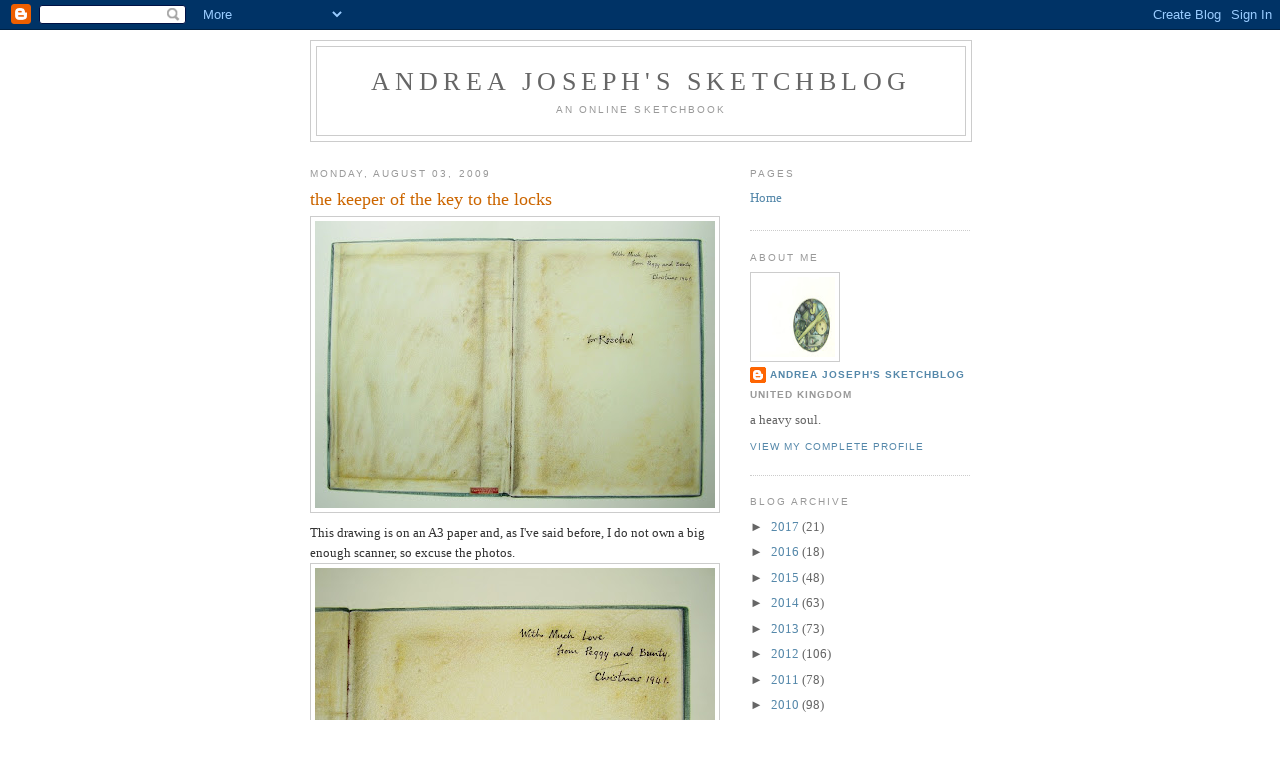

--- FILE ---
content_type: text/html; charset=UTF-8
request_url: https://andreajoseph24.blogspot.com/2009/08/keeper-of-key-to-locks.html?showComment=1249361646961
body_size: 16584
content:
<!DOCTYPE html>
<html dir='ltr'>
<head>
<link href='https://www.blogger.com/static/v1/widgets/2944754296-widget_css_bundle.css' rel='stylesheet' type='text/css'/>
<meta content='text/html; charset=UTF-8' http-equiv='Content-Type'/>
<meta content='blogger' name='generator'/>
<link href='https://andreajoseph24.blogspot.com/favicon.ico' rel='icon' type='image/x-icon'/>
<link href='http://andreajoseph24.blogspot.com/2009/08/keeper-of-key-to-locks.html' rel='canonical'/>
<link rel="alternate" type="application/atom+xml" title="andrea joseph&#39;s sketchblog - Atom" href="https://andreajoseph24.blogspot.com/feeds/posts/default" />
<link rel="alternate" type="application/rss+xml" title="andrea joseph&#39;s sketchblog - RSS" href="https://andreajoseph24.blogspot.com/feeds/posts/default?alt=rss" />
<link rel="service.post" type="application/atom+xml" title="andrea joseph&#39;s sketchblog - Atom" href="https://www.blogger.com/feeds/34905653/posts/default" />

<link rel="alternate" type="application/atom+xml" title="andrea joseph&#39;s sketchblog - Atom" href="https://andreajoseph24.blogspot.com/feeds/381588758060584885/comments/default" />
<!--Can't find substitution for tag [blog.ieCssRetrofitLinks]-->
<link href='https://blogger.googleusercontent.com/img/b/R29vZ2xl/AVvXsEhZ4MuKB9Ejook9FVi2LkvtAnBD-a_yBOU98iM43wxt3qRwLtpfVQf25aV8EUB4xictKAW_xitwDwlsAQzbbTBSGl6OEgCJQEQaAL_d359lHQXjlI8z9c8mzDOIOXCWd7F9SHKg/s400/1.inner.JPG' rel='image_src'/>
<meta content='http://andreajoseph24.blogspot.com/2009/08/keeper-of-key-to-locks.html' property='og:url'/>
<meta content='the keeper of the key to the locks' property='og:title'/>
<meta content='This drawing is on an A3 paper and, as I&#39;ve said before, I do not own a big enough scanner, so excuse the photos. This drawing has taken my ...' property='og:description'/>
<meta content='https://blogger.googleusercontent.com/img/b/R29vZ2xl/AVvXsEhZ4MuKB9Ejook9FVi2LkvtAnBD-a_yBOU98iM43wxt3qRwLtpfVQf25aV8EUB4xictKAW_xitwDwlsAQzbbTBSGl6OEgCJQEQaAL_d359lHQXjlI8z9c8mzDOIOXCWd7F9SHKg/w1200-h630-p-k-no-nu/1.inner.JPG' property='og:image'/>
<title>andrea joseph's sketchblog: the keeper of the key to the locks</title>
<style id='page-skin-1' type='text/css'><!--
/*
-----------------------------------------------
Blogger Template Style
Name:     Minima
Date:     26 Feb 2004
Updated by: Blogger Team
----------------------------------------------- */
/* Use this with templates/template-twocol.html */
body {
background:#ffffff;
margin:0;
color:#333333;
font:x-small Georgia Serif;
font-size/* */:/**/small;
font-size: /**/small;
text-align: center;
}
a:link {
color:#5588aa;
text-decoration:none;
}
a:visited {
color:#999999;
text-decoration:none;
}
a:hover {
color:#cc6600;
text-decoration:underline;
}
a img {
border-width:0;
}
/* Header
-----------------------------------------------
*/
#header-wrapper {
width:660px;
margin:0 auto 10px;
border:1px solid #cccccc;
}
#header-inner {
background-position: center;
margin-left: auto;
margin-right: auto;
}
#header {
margin: 5px;
border: 1px solid #cccccc;
text-align: center;
color:#666666;
}
#header h1 {
margin:5px 5px 0;
padding:15px 20px .25em;
line-height:1.2em;
text-transform:uppercase;
letter-spacing:.2em;
font: normal normal 200% Georgia, Serif;
}
#header a {
color:#666666;
text-decoration:none;
}
#header a:hover {
color:#666666;
}
#header .description {
margin:0 5px 5px;
padding:0 20px 15px;
max-width:700px;
text-transform:uppercase;
letter-spacing:.2em;
line-height: 1.4em;
font: normal normal 78% 'Trebuchet MS', Trebuchet, Arial, Verdana, Sans-serif;
color: #999999;
}
#header img {
margin-left: auto;
margin-right: auto;
}
/* Outer-Wrapper
----------------------------------------------- */
#outer-wrapper {
width: 660px;
margin:0 auto;
padding:10px;
text-align:left;
font: normal normal 100% Georgia, Serif;
}
#main-wrapper {
width: 410px;
float: left;
word-wrap: break-word; /* fix for long text breaking sidebar float in IE */
overflow: hidden;     /* fix for long non-text content breaking IE sidebar float */
}
#sidebar-wrapper {
width: 220px;
float: right;
word-wrap: break-word; /* fix for long text breaking sidebar float in IE */
overflow: hidden;      /* fix for long non-text content breaking IE sidebar float */
}
/* Headings
----------------------------------------------- */
h2 {
margin:1.5em 0 .75em;
font:normal normal 78% 'Trebuchet MS',Trebuchet,Arial,Verdana,Sans-serif;
line-height: 1.4em;
text-transform:uppercase;
letter-spacing:.2em;
color:#999999;
}
/* Posts
-----------------------------------------------
*/
h2.date-header {
margin:1.5em 0 .5em;
}
.post {
margin:.5em 0 1.5em;
border-bottom:1px dotted #cccccc;
padding-bottom:1.5em;
}
.post h3 {
margin:.25em 0 0;
padding:0 0 4px;
font-size:140%;
font-weight:normal;
line-height:1.4em;
color:#cc6600;
}
.post h3 a, .post h3 a:visited, .post h3 strong {
display:block;
text-decoration:none;
color:#cc6600;
font-weight:normal;
}
.post h3 strong, .post h3 a:hover {
color:#333333;
}
.post-body {
margin:0 0 .75em;
line-height:1.6em;
}
.post-body blockquote {
line-height:1.3em;
}
.post-footer {
margin: .75em 0;
color:#999999;
text-transform:uppercase;
letter-spacing:.1em;
font: normal normal 78% 'Trebuchet MS', Trebuchet, Arial, Verdana, Sans-serif;
line-height: 1.4em;
}
.comment-link {
margin-left:.6em;
}
.post img, table.tr-caption-container {
padding:4px;
border:1px solid #cccccc;
}
.tr-caption-container img {
border: none;
padding: 0;
}
.post blockquote {
margin:1em 20px;
}
.post blockquote p {
margin:.75em 0;
}
/* Comments
----------------------------------------------- */
#comments h4 {
margin:1em 0;
font-weight: bold;
line-height: 1.4em;
text-transform:uppercase;
letter-spacing:.2em;
color: #999999;
}
#comments-block {
margin:1em 0 1.5em;
line-height:1.6em;
}
#comments-block .comment-author {
margin:.5em 0;
}
#comments-block .comment-body {
margin:.25em 0 0;
}
#comments-block .comment-footer {
margin:-.25em 0 2em;
line-height: 1.4em;
text-transform:uppercase;
letter-spacing:.1em;
}
#comments-block .comment-body p {
margin:0 0 .75em;
}
.deleted-comment {
font-style:italic;
color:gray;
}
#blog-pager-newer-link {
float: left;
}
#blog-pager-older-link {
float: right;
}
#blog-pager {
text-align: center;
}
.feed-links {
clear: both;
line-height: 2.5em;
}
/* Sidebar Content
----------------------------------------------- */
.sidebar {
color: #666666;
line-height: 1.5em;
}
.sidebar ul {
list-style:none;
margin:0 0 0;
padding:0 0 0;
}
.sidebar li {
margin:0;
padding-top:0;
padding-right:0;
padding-bottom:.25em;
padding-left:15px;
text-indent:-15px;
line-height:1.5em;
}
.sidebar .widget, .main .widget {
border-bottom:1px dotted #cccccc;
margin:0 0 1.5em;
padding:0 0 1.5em;
}
.main .Blog {
border-bottom-width: 0;
}
/* Profile
----------------------------------------------- */
.profile-img {
float: left;
margin-top: 0;
margin-right: 5px;
margin-bottom: 5px;
margin-left: 0;
padding: 4px;
border: 1px solid #cccccc;
}
.profile-data {
margin:0;
text-transform:uppercase;
letter-spacing:.1em;
font: normal normal 78% 'Trebuchet MS', Trebuchet, Arial, Verdana, Sans-serif;
color: #999999;
font-weight: bold;
line-height: 1.6em;
}
.profile-datablock {
margin:.5em 0 .5em;
}
.profile-textblock {
margin: 0.5em 0;
line-height: 1.6em;
}
.profile-link {
font: normal normal 78% 'Trebuchet MS', Trebuchet, Arial, Verdana, Sans-serif;
text-transform: uppercase;
letter-spacing: .1em;
}
/* Footer
----------------------------------------------- */
#footer {
width:660px;
clear:both;
margin:0 auto;
padding-top:15px;
line-height: 1.6em;
text-transform:uppercase;
letter-spacing:.1em;
text-align: center;
}

--></style>
<link href='https://www.blogger.com/dyn-css/authorization.css?targetBlogID=34905653&amp;zx=c2a59f22-cf11-43d0-9ebb-b0fb6bd67405' media='none' onload='if(media!=&#39;all&#39;)media=&#39;all&#39;' rel='stylesheet'/><noscript><link href='https://www.blogger.com/dyn-css/authorization.css?targetBlogID=34905653&amp;zx=c2a59f22-cf11-43d0-9ebb-b0fb6bd67405' rel='stylesheet'/></noscript>
<meta name='google-adsense-platform-account' content='ca-host-pub-1556223355139109'/>
<meta name='google-adsense-platform-domain' content='blogspot.com'/>

</head>
<body>
<div class='navbar section' id='navbar'><div class='widget Navbar' data-version='1' id='Navbar1'><script type="text/javascript">
    function setAttributeOnload(object, attribute, val) {
      if(window.addEventListener) {
        window.addEventListener('load',
          function(){ object[attribute] = val; }, false);
      } else {
        window.attachEvent('onload', function(){ object[attribute] = val; });
      }
    }
  </script>
<div id="navbar-iframe-container"></div>
<script type="text/javascript" src="https://apis.google.com/js/platform.js"></script>
<script type="text/javascript">
      gapi.load("gapi.iframes:gapi.iframes.style.bubble", function() {
        if (gapi.iframes && gapi.iframes.getContext) {
          gapi.iframes.getContext().openChild({
              url: 'https://www.blogger.com/navbar/34905653?po\x3d381588758060584885\x26origin\x3dhttps://andreajoseph24.blogspot.com',
              where: document.getElementById("navbar-iframe-container"),
              id: "navbar-iframe"
          });
        }
      });
    </script><script type="text/javascript">
(function() {
var script = document.createElement('script');
script.type = 'text/javascript';
script.src = '//pagead2.googlesyndication.com/pagead/js/google_top_exp.js';
var head = document.getElementsByTagName('head')[0];
if (head) {
head.appendChild(script);
}})();
</script>
</div></div>
<div id='outer-wrapper'><div id='wrap2'>
<!-- skip links for text browsers -->
<span id='skiplinks' style='display:none;'>
<a href='#main'>skip to main </a> |
      <a href='#sidebar'>skip to sidebar</a>
</span>
<div id='header-wrapper'>
<div class='header section' id='header'><div class='widget Header' data-version='1' id='Header1'>
<div id='header-inner'>
<div class='titlewrapper'>
<h1 class='title'>
<a href='https://andreajoseph24.blogspot.com/'>
andrea joseph's sketchblog
</a>
</h1>
</div>
<div class='descriptionwrapper'>
<p class='description'><span>an online sketchbook</span></p>
</div>
</div>
</div></div>
</div>
<div id='content-wrapper'>
<div id='crosscol-wrapper' style='text-align:center'>
<div class='crosscol no-items section' id='crosscol'></div>
</div>
<div id='main-wrapper'>
<div class='main section' id='main'><div class='widget Blog' data-version='1' id='Blog1'>
<div class='blog-posts hfeed'>

          <div class="date-outer">
        
<h2 class='date-header'><span>Monday, August 03, 2009</span></h2>

          <div class="date-posts">
        
<div class='post-outer'>
<div class='post hentry uncustomized-post-template' itemprop='blogPost' itemscope='itemscope' itemtype='http://schema.org/BlogPosting'>
<meta content='https://blogger.googleusercontent.com/img/b/R29vZ2xl/AVvXsEhZ4MuKB9Ejook9FVi2LkvtAnBD-a_yBOU98iM43wxt3qRwLtpfVQf25aV8EUB4xictKAW_xitwDwlsAQzbbTBSGl6OEgCJQEQaAL_d359lHQXjlI8z9c8mzDOIOXCWd7F9SHKg/s400/1.inner.JPG' itemprop='image_url'/>
<meta content='34905653' itemprop='blogId'/>
<meta content='381588758060584885' itemprop='postId'/>
<a name='381588758060584885'></a>
<h3 class='post-title entry-title' itemprop='name'>
the keeper of the key to the locks
</h3>
<div class='post-header'>
<div class='post-header-line-1'></div>
</div>
<div class='post-body entry-content' id='post-body-381588758060584885' itemprop='description articleBody'>
<span style="color:#ffff00;"></span><a href="https://blogger.googleusercontent.com/img/b/R29vZ2xl/AVvXsEhZ4MuKB9Ejook9FVi2LkvtAnBD-a_yBOU98iM43wxt3qRwLtpfVQf25aV8EUB4xictKAW_xitwDwlsAQzbbTBSGl6OEgCJQEQaAL_d359lHQXjlI8z9c8mzDOIOXCWd7F9SHKg/s1600-h/1.inner.JPG"><img alt="" border="0" id="BLOGGER_PHOTO_ID_5365758998406662818" src="https://blogger.googleusercontent.com/img/b/R29vZ2xl/AVvXsEhZ4MuKB9Ejook9FVi2LkvtAnBD-a_yBOU98iM43wxt3qRwLtpfVQf25aV8EUB4xictKAW_xitwDwlsAQzbbTBSGl6OEgCJQEQaAL_d359lHQXjlI8z9c8mzDOIOXCWd7F9SHKg/s400/1.inner.JPG" style="DISPLAY: block; MARGIN: 0px auto 10px; WIDTH: 400px; CURSOR: hand; HEIGHT: 287px; TEXT-ALIGN: center" /></a>This drawing is on an A3 paper and, as I've said before, I do not own a big enough scanner, so excuse the photos.<br /><div><a href="https://blogger.googleusercontent.com/img/b/R29vZ2xl/AVvXsEiPipZHsNfuQ7GId3c3kAixOkmi2mvtql7AxI_MVIfwf_JdRAeBiwO5LzRYoglyxITKUWFT28c856SxW7GxubtLVn1NVDDPilVznWedinwPmJYWKwKUntDZGxreLCkcQtlxrLsf/s1600-h/book1.JPG"><img alt="" border="0" id="BLOGGER_PHOTO_ID_5365758913986339586" src="https://blogger.googleusercontent.com/img/b/R29vZ2xl/AVvXsEiPipZHsNfuQ7GId3c3kAixOkmi2mvtql7AxI_MVIfwf_JdRAeBiwO5LzRYoglyxITKUWFT28c856SxW7GxubtLVn1NVDDPilVznWedinwPmJYWKwKUntDZGxreLCkcQtlxrLsf/s400/book1.JPG" style="DISPLAY: block; MARGIN: 0px auto 10px; WIDTH: 400px; CURSOR: hand; HEIGHT: 288px; TEXT-ALIGN: center" /></a>This drawing has taken my obsessiveness to new levels. I'm not sure whether you get that from the photos but, really, it really has.</div><div><div><a href="https://blogger.googleusercontent.com/img/b/R29vZ2xl/AVvXsEhB0sIcuTow3pYe-w42xwRtMx59QYUz89V0c4YCFRtWaWVRNS_kdOEQJaWU8ZIPuHosPzcxWjj9HV-Amwkzl_bpbhcZPTiopxR64wF99h-bTOwwcQ12aUzlvYBfD2pavCFw-FOC/s1600-h/book4.JPG"><img alt="" border="0" id="BLOGGER_PHOTO_ID_5365758793975531538" src="https://blogger.googleusercontent.com/img/b/R29vZ2xl/AVvXsEhB0sIcuTow3pYe-w42xwRtMx59QYUz89V0c4YCFRtWaWVRNS_kdOEQJaWU8ZIPuHosPzcxWjj9HV-Amwkzl_bpbhcZPTiopxR64wF99h-bTOwwcQ12aUzlvYBfD2pavCFw-FOC/s400/book4.JPG" style="DISPLAY: block; MARGIN: 0px auto 10px; WIDTH: 400px; CURSOR: hand; HEIGHT: 291px; TEXT-ALIGN: center" /></a> I found this old book on Ebay and I just had to have it. I expected everybody in the world to bid for it, and I would have paid over the odds. However, my predictions were wrong and I ended up getting it for just &#163;4.</div><div><div><a href="https://blogger.googleusercontent.com/img/b/R29vZ2xl/AVvXsEgckFXPfC9I9OIZAaCKKxLYb5YMRbaJhDbeg8t6aZE5nl5vz1YBDbfBYIMgv96DQ2qEtCrlGsc007ZEmT27Uao5sstu1sSDQcgJlRh8rveU_L3CIW6DtSjW-yDjI1g0TBZFdEoP/s1600-h/3.book+inner.JPG"><img alt="" border="0" id="BLOGGER_PHOTO_ID_5365757741454567506" src="https://blogger.googleusercontent.com/img/b/R29vZ2xl/AVvXsEgckFXPfC9I9OIZAaCKKxLYb5YMRbaJhDbeg8t6aZE5nl5vz1YBDbfBYIMgv96DQ2qEtCrlGsc007ZEmT27Uao5sstu1sSDQcgJlRh8rveU_L3CIW6DtSjW-yDjI1g0TBZFdEoP/s400/3.book+inner.JPG" style="DISPLAY: block; MARGIN: 0px auto 10px; WIDTH: 329px; CURSOR: hand; HEIGHT: 400px; TEXT-ALIGN: center" /></a> I, religiously, meticulously, tried to recreate every crease, stain and colour on the white blank page before me. All the lettering too. I think I managed it more or less. I did make a couple of little additions of my own, though. I'll let you work out what they were.</div><div><div><a href="https://blogger.googleusercontent.com/img/b/R29vZ2xl/AVvXsEglJglSaH16Ym527kKeXckIxRRjgyat7Pok6geqETilCD-iTYQfdc0nGClNhGcI18xTPF4iadTF-H-FwX4sEevEEg9PakF5oXSd_IgEPyfyO9p4dS98kOu76JV5-PcYKVBDLGUH/s1600-h/4.book.JPG"><img alt="" border="0" id="BLOGGER_PHOTO_ID_5365757609547187922" src="https://blogger.googleusercontent.com/img/b/R29vZ2xl/AVvXsEglJglSaH16Ym527kKeXckIxRRjgyat7Pok6geqETilCD-iTYQfdc0nGClNhGcI18xTPF4iadTF-H-FwX4sEevEEg9PakF5oXSd_IgEPyfyO9p4dS98kOu76JV5-PcYKVBDLGUH/s400/4.book.JPG" style="DISPLAY: block; MARGIN: 0px auto 10px; WIDTH: 400px; CURSOR: hand; HEIGHT: 300px; TEXT-ALIGN: center" /></a>It's also the very first page of my book. The story of my life.</div></div></div></div>
<div style='clear: both;'></div>
</div>
<div class='post-footer'>
<div class='post-footer-line post-footer-line-1'>
<span class='post-author vcard'>
Posted by
<span class='fn' itemprop='author' itemscope='itemscope' itemtype='http://schema.org/Person'>
<meta content='https://www.blogger.com/profile/17074404376405604742' itemprop='url'/>
<a class='g-profile' href='https://www.blogger.com/profile/17074404376405604742' rel='author' title='author profile'>
<span itemprop='name'>andrea joseph&#39;s sketchblog</span>
</a>
</span>
</span>
<span class='post-timestamp'>
at
<meta content='http://andreajoseph24.blogspot.com/2009/08/keeper-of-key-to-locks.html' itemprop='url'/>
<a class='timestamp-link' href='https://andreajoseph24.blogspot.com/2009/08/keeper-of-key-to-locks.html' rel='bookmark' title='permanent link'><abbr class='published' itemprop='datePublished' title='2009-08-03T15:10:00Z'>3:10 PM</abbr></a>
</span>
<span class='post-comment-link'>
</span>
<span class='post-icons'>
<span class='item-action'>
<a href='https://www.blogger.com/email-post/34905653/381588758060584885' title='Email Post'>
<img alt='' class='icon-action' height='13' src='https://resources.blogblog.com/img/icon18_email.gif' width='18'/>
</a>
</span>
</span>
<div class='post-share-buttons goog-inline-block'>
</div>
</div>
<div class='post-footer-line post-footer-line-2'>
<span class='post-labels'>
Labels:
<a href='https://andreajoseph24.blogspot.com/search/label/my%20book' rel='tag'>my book</a>,
<a href='https://andreajoseph24.blogspot.com/search/label/trompe%20l%27oeil' rel='tag'>trompe l&#39;oeil</a>
</span>
</div>
<div class='post-footer-line post-footer-line-3'>
<span class='post-location'>
</span>
</div>
</div>
</div>
<div class='comments' id='comments'>
<a name='comments'></a>
<h4>27 comments:</h4>
<div id='Blog1_comments-block-wrapper'>
<dl class='avatar-comment-indent' id='comments-block'>
<dt class='comment-author ' id='c367928181059773596'>
<a name='c367928181059773596'></a>
<div class="avatar-image-container vcard"><span dir="ltr"><a href="https://www.blogger.com/profile/08063684143626320922" target="" rel="nofollow" onclick="" class="avatar-hovercard" id="av-367928181059773596-08063684143626320922"><img src="https://resources.blogblog.com/img/blank.gif" width="35" height="35" class="delayLoad" style="display: none;" longdesc="//1.bp.blogspot.com/__80jWFi9LMI/Sl7beKg8fOI/AAAAAAAAAoI/t2N6T7sBHLg/S45-s35/IMG_4648.JPG" alt="" title="Esm&eacute; Squalor">

<noscript><img src="//1.bp.blogspot.com/__80jWFi9LMI/Sl7beKg8fOI/AAAAAAAAAoI/t2N6T7sBHLg/S45-s35/IMG_4648.JPG" width="35" height="35" class="photo" alt=""></noscript></a></span></div>
<a href='https://www.blogger.com/profile/08063684143626320922' rel='nofollow'>Esmé Squalor</a>
said...
</dt>
<dd class='comment-body' id='Blog1_cmt-367928181059773596'>
<p>
THis is almost frightening.<br />It is beautiful. <br />Wow. <br />(now speechless.
</p>
</dd>
<dd class='comment-footer'>
<span class='comment-timestamp'>
<a href='https://andreajoseph24.blogspot.com/2009/08/keeper-of-key-to-locks.html?showComment=1249317560700#c367928181059773596' title='comment permalink'>
4:39 PM
</a>
<span class='item-control blog-admin pid-1611506496'>
<a class='comment-delete' href='https://www.blogger.com/comment/delete/34905653/367928181059773596' title='Delete Comment'>
<img src='https://resources.blogblog.com/img/icon_delete13.gif'/>
</a>
</span>
</span>
</dd>
<dt class='comment-author ' id='c1618912214085343012'>
<a name='c1618912214085343012'></a>
<div class="avatar-image-container vcard"><span dir="ltr"><a href="https://www.blogger.com/profile/03147205944212242479" target="" rel="nofollow" onclick="" class="avatar-hovercard" id="av-1618912214085343012-03147205944212242479"><img src="https://resources.blogblog.com/img/blank.gif" width="35" height="35" class="delayLoad" style="display: none;" longdesc="//blogger.googleusercontent.com/img/b/R29vZ2xl/AVvXsEjPLCrxkBAqrm6GI1_w7ssBVMy0DNcc4Jw2jCkkYaD6YavLVNWCedxg97eWcJFHeTbe446ekNeV-M3Hvjwyvvlga7cj8UQyhhrfgU6iWXfYdGgOqYIiiU8ZSQYV8Dk9LDs/s45-c/3203160747_591b50255e_z.jpg" alt="" title="iva yaneva">

<noscript><img src="//blogger.googleusercontent.com/img/b/R29vZ2xl/AVvXsEjPLCrxkBAqrm6GI1_w7ssBVMy0DNcc4Jw2jCkkYaD6YavLVNWCedxg97eWcJFHeTbe446ekNeV-M3Hvjwyvvlga7cj8UQyhhrfgU6iWXfYdGgOqYIiiU8ZSQYV8Dk9LDs/s45-c/3203160747_591b50255e_z.jpg" width="35" height="35" class="photo" alt=""></noscript></a></span></div>
<a href='https://www.blogger.com/profile/03147205944212242479' rel='nofollow'>iva yaneva</a>
said...
</dt>
<dd class='comment-body' id='Blog1_cmt-1618912214085343012'>
<p>
wow, this is gorgeous! I love old books so much, this is just perfection :)
</p>
</dd>
<dd class='comment-footer'>
<span class='comment-timestamp'>
<a href='https://andreajoseph24.blogspot.com/2009/08/keeper-of-key-to-locks.html?showComment=1249320634066#c1618912214085343012' title='comment permalink'>
5:30 PM
</a>
<span class='item-control blog-admin pid-1357885978'>
<a class='comment-delete' href='https://www.blogger.com/comment/delete/34905653/1618912214085343012' title='Delete Comment'>
<img src='https://resources.blogblog.com/img/icon_delete13.gif'/>
</a>
</span>
</span>
</dd>
<dt class='comment-author ' id='c8753540348558173058'>
<a name='c8753540348558173058'></a>
<div class="avatar-image-container avatar-stock"><span dir="ltr"><img src="//resources.blogblog.com/img/blank.gif" width="35" height="35" alt="" title="Anonymous">

</span></div>
Anonymous
said...
</dt>
<dd class='comment-body' id='Blog1_cmt-8753540348558173058'>
<p>
My gosh, whoever said OCD is a bad thing have not seen your work yet ! How ??!! Coloured pencil ? Love the tiny accents...my favourite is the teeny tiny key and the hearts...but does the one unlock the other ?<br /><br />Fiona
</p>
</dd>
<dd class='comment-footer'>
<span class='comment-timestamp'>
<a href='https://andreajoseph24.blogspot.com/2009/08/keeper-of-key-to-locks.html?showComment=1249327111743#c8753540348558173058' title='comment permalink'>
7:18 PM
</a>
<span class='item-control blog-admin pid-1288949447'>
<a class='comment-delete' href='https://www.blogger.com/comment/delete/34905653/8753540348558173058' title='Delete Comment'>
<img src='https://resources.blogblog.com/img/icon_delete13.gif'/>
</a>
</span>
</span>
</dd>
<dt class='comment-author ' id='c8513797004226416490'>
<a name='c8513797004226416490'></a>
<div class="avatar-image-container vcard"><span dir="ltr"><a href="https://www.blogger.com/profile/04355818039917371712" target="" rel="nofollow" onclick="" class="avatar-hovercard" id="av-8513797004226416490-04355818039917371712"><img src="https://resources.blogblog.com/img/blank.gif" width="35" height="35" class="delayLoad" style="display: none;" longdesc="//blogger.googleusercontent.com/img/b/R29vZ2xl/AVvXsEgBncNv_6_CG9QV6wk4y5Bc9S3bQfJSTcR42i-3K5YehArbOSPJ9xlUbm7GczVwyGImxzaPMJziQMuTzIR2f0kGG-s5xbWirzqEt2s-KglC3-32eizzf6OEt4V0netX8kg/s45-c/images.jpg" alt="" title="suzanne cabrera">

<noscript><img src="//blogger.googleusercontent.com/img/b/R29vZ2xl/AVvXsEgBncNv_6_CG9QV6wk4y5Bc9S3bQfJSTcR42i-3K5YehArbOSPJ9xlUbm7GczVwyGImxzaPMJziQMuTzIR2f0kGG-s5xbWirzqEt2s-KglC3-32eizzf6OEt4V0netX8kg/s45-c/images.jpg" width="35" height="35" class="photo" alt=""></noscript></a></span></div>
<a href='https://www.blogger.com/profile/04355818039917371712' rel='nofollow'>suzanne cabrera</a>
said...
</dt>
<dd class='comment-body' id='Blog1_cmt-8513797004226416490'>
<p>
I may just pass out from this one...
</p>
</dd>
<dd class='comment-footer'>
<span class='comment-timestamp'>
<a href='https://andreajoseph24.blogspot.com/2009/08/keeper-of-key-to-locks.html?showComment=1249330137485#c8513797004226416490' title='comment permalink'>
8:08 PM
</a>
<span class='item-control blog-admin pid-271474536'>
<a class='comment-delete' href='https://www.blogger.com/comment/delete/34905653/8513797004226416490' title='Delete Comment'>
<img src='https://resources.blogblog.com/img/icon_delete13.gif'/>
</a>
</span>
</span>
</dd>
<dt class='comment-author ' id='c7489389644487938987'>
<a name='c7489389644487938987'></a>
<div class="avatar-image-container vcard"><span dir="ltr"><a href="https://www.blogger.com/profile/04550967687512281052" target="" rel="nofollow" onclick="" class="avatar-hovercard" id="av-7489389644487938987-04550967687512281052"><img src="https://resources.blogblog.com/img/blank.gif" width="35" height="35" class="delayLoad" style="display: none;" longdesc="//blogger.googleusercontent.com/img/b/R29vZ2xl/AVvXsEgtDg7ftHRJHDYomPF75MmG-ghyYwVTaGHeh5fAAPqCOaA52iPXfrypvTO0J5aUZo7igU71PMYSJiahrh7h4_lND4lt0vOCGnSnizGhAjLq6Xe90xMhYYl_071PnnUacA/s45-c/cupofhamster01.jpg" alt="" title="cristinoel">

<noscript><img src="//blogger.googleusercontent.com/img/b/R29vZ2xl/AVvXsEgtDg7ftHRJHDYomPF75MmG-ghyYwVTaGHeh5fAAPqCOaA52iPXfrypvTO0J5aUZo7igU71PMYSJiahrh7h4_lND4lt0vOCGnSnizGhAjLq6Xe90xMhYYl_071PnnUacA/s45-c/cupofhamster01.jpg" width="35" height="35" class="photo" alt=""></noscript></a></span></div>
<a href='https://www.blogger.com/profile/04550967687512281052' rel='nofollow'>cristinoel</a>
said...
</dt>
<dd class='comment-body' id='Blog1_cmt-7489389644487938987'>
<p>
Only an artist-type would want books of this kind. They are the only ones that see the potential.
</p>
</dd>
<dd class='comment-footer'>
<span class='comment-timestamp'>
<a href='https://andreajoseph24.blogspot.com/2009/08/keeper-of-key-to-locks.html?showComment=1249332406010#c7489389644487938987' title='comment permalink'>
8:46 PM
</a>
<span class='item-control blog-admin pid-661225753'>
<a class='comment-delete' href='https://www.blogger.com/comment/delete/34905653/7489389644487938987' title='Delete Comment'>
<img src='https://resources.blogblog.com/img/icon_delete13.gif'/>
</a>
</span>
</span>
</dd>
<dt class='comment-author ' id='c4821676069011599597'>
<a name='c4821676069011599597'></a>
<div class="avatar-image-container vcard"><span dir="ltr"><a href="https://www.blogger.com/profile/04550967687512281052" target="" rel="nofollow" onclick="" class="avatar-hovercard" id="av-4821676069011599597-04550967687512281052"><img src="https://resources.blogblog.com/img/blank.gif" width="35" height="35" class="delayLoad" style="display: none;" longdesc="//blogger.googleusercontent.com/img/b/R29vZ2xl/AVvXsEgtDg7ftHRJHDYomPF75MmG-ghyYwVTaGHeh5fAAPqCOaA52iPXfrypvTO0J5aUZo7igU71PMYSJiahrh7h4_lND4lt0vOCGnSnizGhAjLq6Xe90xMhYYl_071PnnUacA/s45-c/cupofhamster01.jpg" alt="" title="cristinoel">

<noscript><img src="//blogger.googleusercontent.com/img/b/R29vZ2xl/AVvXsEgtDg7ftHRJHDYomPF75MmG-ghyYwVTaGHeh5fAAPqCOaA52iPXfrypvTO0J5aUZo7igU71PMYSJiahrh7h4_lND4lt0vOCGnSnizGhAjLq6Xe90xMhYYl_071PnnUacA/s45-c/cupofhamster01.jpg" width="35" height="35" class="photo" alt=""></noscript></a></span></div>
<a href='https://www.blogger.com/profile/04550967687512281052' rel='nofollow'>cristinoel</a>
said...
</dt>
<dd class='comment-body' id='Blog1_cmt-4821676069011599597'>
<p>
I forgot to mention - It looks just beautiful!
</p>
</dd>
<dd class='comment-footer'>
<span class='comment-timestamp'>
<a href='https://andreajoseph24.blogspot.com/2009/08/keeper-of-key-to-locks.html?showComment=1249332482327#c4821676069011599597' title='comment permalink'>
8:48 PM
</a>
<span class='item-control blog-admin pid-661225753'>
<a class='comment-delete' href='https://www.blogger.com/comment/delete/34905653/4821676069011599597' title='Delete Comment'>
<img src='https://resources.blogblog.com/img/icon_delete13.gif'/>
</a>
</span>
</span>
</dd>
<dt class='comment-author ' id='c4295989868383530367'>
<a name='c4295989868383530367'></a>
<div class="avatar-image-container avatar-stock"><span dir="ltr"><img src="//resources.blogblog.com/img/blank.gif" width="35" height="35" alt="" title="Anonymous">

</span></div>
Anonymous
said...
</dt>
<dd class='comment-body' id='Blog1_cmt-4295989868383530367'>
<p>
OK...I spotted the key and your initials...<br />Andrea, you always stop me in my tracks.
</p>
</dd>
<dd class='comment-footer'>
<span class='comment-timestamp'>
<a href='https://andreajoseph24.blogspot.com/2009/08/keeper-of-key-to-locks.html?showComment=1249336344605#c4295989868383530367' title='comment permalink'>
9:52 PM
</a>
<span class='item-control blog-admin pid-1288949447'>
<a class='comment-delete' href='https://www.blogger.com/comment/delete/34905653/4295989868383530367' title='Delete Comment'>
<img src='https://resources.blogblog.com/img/icon_delete13.gif'/>
</a>
</span>
</span>
</dd>
<dt class='comment-author ' id='c6268370008218334277'>
<a name='c6268370008218334277'></a>
<div class="avatar-image-container vcard"><span dir="ltr"><a href="https://www.blogger.com/profile/04674450279948693075" target="" rel="nofollow" onclick="" class="avatar-hovercard" id="av-6268370008218334277-04674450279948693075"><img src="https://resources.blogblog.com/img/blank.gif" width="35" height="35" class="delayLoad" style="display: none;" longdesc="//blogger.googleusercontent.com/img/b/R29vZ2xl/AVvXsEjh31kR1VuXrh1shBQwCnQwi-8ExPOiCL3VoR974i69b6Yap4ztN_5menJDntqtaKiVd63vQFq7QLq-wOBEhix_f2WB5xz5WywiFmBLmPoTrA_Tq2J5l1XB8sn8KAWhG00/s45-c/facebook+avatar+spring+2013.png" alt="" title="The Little Fox">

<noscript><img src="//blogger.googleusercontent.com/img/b/R29vZ2xl/AVvXsEjh31kR1VuXrh1shBQwCnQwi-8ExPOiCL3VoR974i69b6Yap4ztN_5menJDntqtaKiVd63vQFq7QLq-wOBEhix_f2WB5xz5WywiFmBLmPoTrA_Tq2J5l1XB8sn8KAWhG00/s45-c/facebook+avatar+spring+2013.png" width="35" height="35" class="photo" alt=""></noscript></a></span></div>
<a href='https://www.blogger.com/profile/04674450279948693075' rel='nofollow'>The Little Fox</a>
said...
</dt>
<dd class='comment-body' id='Blog1_cmt-6268370008218334277'>
<p>
This.Is.So.Scaringly.Beautiful.
</p>
</dd>
<dd class='comment-footer'>
<span class='comment-timestamp'>
<a href='https://andreajoseph24.blogspot.com/2009/08/keeper-of-key-to-locks.html?showComment=1249337793190#c6268370008218334277' title='comment permalink'>
10:16 PM
</a>
<span class='item-control blog-admin pid-1757419029'>
<a class='comment-delete' href='https://www.blogger.com/comment/delete/34905653/6268370008218334277' title='Delete Comment'>
<img src='https://resources.blogblog.com/img/icon_delete13.gif'/>
</a>
</span>
</span>
</dd>
<dt class='comment-author ' id='c5128602022125471104'>
<a name='c5128602022125471104'></a>
<div class="avatar-image-container vcard"><span dir="ltr"><a href="https://www.blogger.com/profile/06345055261359387147" target="" rel="nofollow" onclick="" class="avatar-hovercard" id="av-5128602022125471104-06345055261359387147"><img src="https://resources.blogblog.com/img/blank.gif" width="35" height="35" class="delayLoad" style="display: none;" longdesc="//4.bp.blogspot.com/_6RCGT7W-Qmw/SjUmzgq-pII/AAAAAAAAAgc/yzHCAG7rIdM/S45-s35/Picture%2B144.jpg" alt="" title="Kathleen">

<noscript><img src="//4.bp.blogspot.com/_6RCGT7W-Qmw/SjUmzgq-pII/AAAAAAAAAgc/yzHCAG7rIdM/S45-s35/Picture%2B144.jpg" width="35" height="35" class="photo" alt=""></noscript></a></span></div>
<a href='https://www.blogger.com/profile/06345055261359387147' rel='nofollow'>Kathleen</a>
said...
</dt>
<dd class='comment-body' id='Blog1_cmt-5128602022125471104'>
<p>
magnificent
</p>
</dd>
<dd class='comment-footer'>
<span class='comment-timestamp'>
<a href='https://andreajoseph24.blogspot.com/2009/08/keeper-of-key-to-locks.html?showComment=1249345528744#c5128602022125471104' title='comment permalink'>
12:25 AM
</a>
<span class='item-control blog-admin pid-14463753'>
<a class='comment-delete' href='https://www.blogger.com/comment/delete/34905653/5128602022125471104' title='Delete Comment'>
<img src='https://resources.blogblog.com/img/icon_delete13.gif'/>
</a>
</span>
</span>
</dd>
<dt class='comment-author ' id='c8529663985311788436'>
<a name='c8529663985311788436'></a>
<div class="avatar-image-container vcard"><span dir="ltr"><a href="https://www.blogger.com/profile/02166308846930946001" target="" rel="nofollow" onclick="" class="avatar-hovercard" id="av-8529663985311788436-02166308846930946001"><img src="https://resources.blogblog.com/img/blank.gif" width="35" height="35" class="delayLoad" style="display: none;" longdesc="//4.bp.blogspot.com/_xuTtDew1Uo8/TUEC-8XBhvI/AAAAAAAADFk/NtW2PNQRMng/s35/DSC_0210.jpg" alt="" title="Christielove">

<noscript><img src="//4.bp.blogspot.com/_xuTtDew1Uo8/TUEC-8XBhvI/AAAAAAAADFk/NtW2PNQRMng/s35/DSC_0210.jpg" width="35" height="35" class="photo" alt=""></noscript></a></span></div>
<a href='https://www.blogger.com/profile/02166308846930946001' rel='nofollow'>Christielove</a>
said...
</dt>
<dd class='comment-body' id='Blog1_cmt-8529663985311788436'>
<p>
you are amazing
</p>
</dd>
<dd class='comment-footer'>
<span class='comment-timestamp'>
<a href='https://andreajoseph24.blogspot.com/2009/08/keeper-of-key-to-locks.html?showComment=1249360169523#c8529663985311788436' title='comment permalink'>
4:29 AM
</a>
<span class='item-control blog-admin pid-1228376607'>
<a class='comment-delete' href='https://www.blogger.com/comment/delete/34905653/8529663985311788436' title='Delete Comment'>
<img src='https://resources.blogblog.com/img/icon_delete13.gif'/>
</a>
</span>
</span>
</dd>
<dt class='comment-author ' id='c3651080385708304974'>
<a name='c3651080385708304974'></a>
<div class="avatar-image-container vcard"><span dir="ltr"><a href="https://www.blogger.com/profile/05668626808059833928" target="" rel="nofollow" onclick="" class="avatar-hovercard" id="av-3651080385708304974-05668626808059833928"><img src="https://resources.blogblog.com/img/blank.gif" width="35" height="35" class="delayLoad" style="display: none;" longdesc="//blogger.googleusercontent.com/img/b/R29vZ2xl/AVvXsEhMbju_j11NSAaEqL8tpD7cu9EBEXJm7snqZV_8_ev_LHLEZ4QydWbcK-o9xayWUZXQaobAHXvqLxSB68VuDPYUj3NZbuyoSDb1aGPi6sAZxPKObhni2gK08ndmaCRihQ/s45-c/me-head3.jpg" alt="" title="Sydney Harper">

<noscript><img src="//blogger.googleusercontent.com/img/b/R29vZ2xl/AVvXsEhMbju_j11NSAaEqL8tpD7cu9EBEXJm7snqZV_8_ev_LHLEZ4QydWbcK-o9xayWUZXQaobAHXvqLxSB68VuDPYUj3NZbuyoSDb1aGPi6sAZxPKObhni2gK08ndmaCRihQ/s45-c/me-head3.jpg" width="35" height="35" class="photo" alt=""></noscript></a></span></div>
<a href='https://www.blogger.com/profile/05668626808059833928' rel='nofollow'>Sydney Harper</a>
said...
</dt>
<dd class='comment-body' id='Blog1_cmt-3651080385708304974'>
<p>
Wow just wow.
</p>
</dd>
<dd class='comment-footer'>
<span class='comment-timestamp'>
<a href='https://andreajoseph24.blogspot.com/2009/08/keeper-of-key-to-locks.html?showComment=1249361646961#c3651080385708304974' title='comment permalink'>
4:54 AM
</a>
<span class='item-control blog-admin pid-1499550339'>
<a class='comment-delete' href='https://www.blogger.com/comment/delete/34905653/3651080385708304974' title='Delete Comment'>
<img src='https://resources.blogblog.com/img/icon_delete13.gif'/>
</a>
</span>
</span>
</dd>
<dt class='comment-author ' id='c2875829826013086957'>
<a name='c2875829826013086957'></a>
<div class="avatar-image-container vcard"><span dir="ltr"><a href="https://www.blogger.com/profile/08499516652468270068" target="" rel="nofollow" onclick="" class="avatar-hovercard" id="av-2875829826013086957-08499516652468270068"><img src="https://resources.blogblog.com/img/blank.gif" width="35" height="35" class="delayLoad" style="display: none;" longdesc="//blogger.googleusercontent.com/img/b/R29vZ2xl/AVvXsEid9d_CQ43Qgyl7Qsoaipl0miEILvJuUfRDRi0hryKPDk4KrV4vw3lhkXRT4FuXofP2aqtS_INr3vFxAVh-RJt5OAcnsflksqb7C1EzRtPHeNjsXdUxZbw2iQyR_zwAsgA/s45-c/itsme.jpg" alt="" title="joseph&amp;#39;s art and stuff">

<noscript><img src="//blogger.googleusercontent.com/img/b/R29vZ2xl/AVvXsEid9d_CQ43Qgyl7Qsoaipl0miEILvJuUfRDRi0hryKPDk4KrV4vw3lhkXRT4FuXofP2aqtS_INr3vFxAVh-RJt5OAcnsflksqb7C1EzRtPHeNjsXdUxZbw2iQyR_zwAsgA/s45-c/itsme.jpg" width="35" height="35" class="photo" alt=""></noscript></a></span></div>
<a href='https://www.blogger.com/profile/08499516652468270068' rel='nofollow'>joseph&#39;s art and stuff</a>
said...
</dt>
<dd class='comment-body' id='Blog1_cmt-2875829826013086957'>
<p>
good God girl, your work continues to floor me!  who would think to turn a book into a wonderful pice of art... you.  love it, can&#39;t wait to see more!
</p>
</dd>
<dd class='comment-footer'>
<span class='comment-timestamp'>
<a href='https://andreajoseph24.blogspot.com/2009/08/keeper-of-key-to-locks.html?showComment=1249368425486#c2875829826013086957' title='comment permalink'>
6:47 AM
</a>
<span class='item-control blog-admin pid-156139493'>
<a class='comment-delete' href='https://www.blogger.com/comment/delete/34905653/2875829826013086957' title='Delete Comment'>
<img src='https://resources.blogblog.com/img/icon_delete13.gif'/>
</a>
</span>
</span>
</dd>
<dt class='comment-author ' id='c6881653655313100731'>
<a name='c6881653655313100731'></a>
<div class="avatar-image-container avatar-stock"><span dir="ltr"><a href="https://www.blogger.com/profile/02179008422732962209" target="" rel="nofollow" onclick="" class="avatar-hovercard" id="av-6881653655313100731-02179008422732962209"><img src="//www.blogger.com/img/blogger_logo_round_35.png" width="35" height="35" alt="" title="Mooneybeams">

</a></span></div>
<a href='https://www.blogger.com/profile/02179008422732962209' rel='nofollow'>Mooneybeams</a>
said...
</dt>
<dd class='comment-body' id='Blog1_cmt-6881653655313100731'>
<p>
Hmmm - saw the key and the hearts, off to hunt for your initials!<br /><br />This is jaw droppingly good, as always!
</p>
</dd>
<dd class='comment-footer'>
<span class='comment-timestamp'>
<a href='https://andreajoseph24.blogspot.com/2009/08/keeper-of-key-to-locks.html?showComment=1249403606379#c6881653655313100731' title='comment permalink'>
4:33 PM
</a>
<span class='item-control blog-admin pid-959393604'>
<a class='comment-delete' href='https://www.blogger.com/comment/delete/34905653/6881653655313100731' title='Delete Comment'>
<img src='https://resources.blogblog.com/img/icon_delete13.gif'/>
</a>
</span>
</span>
</dd>
<dt class='comment-author ' id='c8351485858856169937'>
<a name='c8351485858856169937'></a>
<div class="avatar-image-container avatar-stock"><span dir="ltr"><a href="http://petescully.com" target="" rel="nofollow" onclick=""><img src="//resources.blogblog.com/img/blank.gif" width="35" height="35" alt="" title="petescully">

</a></span></div>
<a href='http://petescully.com' rel='nofollow'>petescully</a>
said...
</dt>
<dd class='comment-body' id='Blog1_cmt-8351485858856169937'>
<p>
unbelieveably good! So subtle.
</p>
</dd>
<dd class='comment-footer'>
<span class='comment-timestamp'>
<a href='https://andreajoseph24.blogspot.com/2009/08/keeper-of-key-to-locks.html?showComment=1249410364002#c8351485858856169937' title='comment permalink'>
6:26 PM
</a>
<span class='item-control blog-admin pid-1288949447'>
<a class='comment-delete' href='https://www.blogger.com/comment/delete/34905653/8351485858856169937' title='Delete Comment'>
<img src='https://resources.blogblog.com/img/icon_delete13.gif'/>
</a>
</span>
</span>
</dd>
<dt class='comment-author ' id='c1403010946495753098'>
<a name='c1403010946495753098'></a>
<div class="avatar-image-container vcard"><span dir="ltr"><a href="https://www.blogger.com/profile/04692700278123469934" target="" rel="nofollow" onclick="" class="avatar-hovercard" id="av-1403010946495753098-04692700278123469934"><img src="https://resources.blogblog.com/img/blank.gif" width="35" height="35" class="delayLoad" style="display: none;" longdesc="//blogger.googleusercontent.com/img/b/R29vZ2xl/AVvXsEgiVMCiLpTbvhQ0Ie2W-NMZlGVU4cyHLFT63rVYynkxrxdkgHQi2zoIqXg7SYJaanCuHUNjo_QTNatWKMTJ_KJwP0Ha4Uxy5nnPEgaw8nQzTFcTEDf1eSZNsRw3Y5HvsA/s45-c/DTw_Mel.jpg" alt="" title="PocketsOfInspiration">

<noscript><img src="//blogger.googleusercontent.com/img/b/R29vZ2xl/AVvXsEgiVMCiLpTbvhQ0Ie2W-NMZlGVU4cyHLFT63rVYynkxrxdkgHQi2zoIqXg7SYJaanCuHUNjo_QTNatWKMTJ_KJwP0Ha4Uxy5nnPEgaw8nQzTFcTEDf1eSZNsRw3Y5HvsA/s45-c/DTw_Mel.jpg" width="35" height="35" class="photo" alt=""></noscript></a></span></div>
<a href='https://www.blogger.com/profile/04692700278123469934' rel='nofollow'>PocketsOfInspiration</a>
said...
</dt>
<dd class='comment-body' id='Blog1_cmt-1403010946495753098'>
<p>
How lucky are we that can look at this and appreciate the beauty in it?  <br /><br />A work of art.
</p>
</dd>
<dd class='comment-footer'>
<span class='comment-timestamp'>
<a href='https://andreajoseph24.blogspot.com/2009/08/keeper-of-key-to-locks.html?showComment=1249434697062#c1403010946495753098' title='comment permalink'>
1:11 AM
</a>
<span class='item-control blog-admin pid-953325868'>
<a class='comment-delete' href='https://www.blogger.com/comment/delete/34905653/1403010946495753098' title='Delete Comment'>
<img src='https://resources.blogblog.com/img/icon_delete13.gif'/>
</a>
</span>
</span>
</dd>
<dt class='comment-author ' id='c1287922212270457041'>
<a name='c1287922212270457041'></a>
<div class="avatar-image-container vcard"><span dir="ltr"><a href="https://www.blogger.com/profile/07671697706332339772" target="" rel="nofollow" onclick="" class="avatar-hovercard" id="av-1287922212270457041-07671697706332339772"><img src="https://resources.blogblog.com/img/blank.gif" width="35" height="35" class="delayLoad" style="display: none;" longdesc="//blogger.googleusercontent.com/img/b/R29vZ2xl/AVvXsEhHbJ6xezG_EToo8LjLvcr0urEjP-NcpkRdICS1-l7vvpx4SaJ57OfhDGWZlucB7EhydSMeXiE3BkrckYnivd9ZxjC7oeU210Q-_XTe-yyU8o4MWeuTeF8w-XgLNhNVkpw/s45-c/spikey+circle.jpg" alt="" title="Louise">

<noscript><img src="//blogger.googleusercontent.com/img/b/R29vZ2xl/AVvXsEhHbJ6xezG_EToo8LjLvcr0urEjP-NcpkRdICS1-l7vvpx4SaJ57OfhDGWZlucB7EhydSMeXiE3BkrckYnivd9ZxjC7oeU210Q-_XTe-yyU8o4MWeuTeF8w-XgLNhNVkpw/s45-c/spikey+circle.jpg" width="35" height="35" class="photo" alt=""></noscript></a></span></div>
<a href='https://www.blogger.com/profile/07671697706332339772' rel='nofollow'>Louise</a>
said...
</dt>
<dd class='comment-body' id='Blog1_cmt-1287922212270457041'>
<p>
OMG<br />{*}
</p>
</dd>
<dd class='comment-footer'>
<span class='comment-timestamp'>
<a href='https://andreajoseph24.blogspot.com/2009/08/keeper-of-key-to-locks.html?showComment=1249460345485#c1287922212270457041' title='comment permalink'>
8:19 AM
</a>
<span class='item-control blog-admin pid-314629018'>
<a class='comment-delete' href='https://www.blogger.com/comment/delete/34905653/1287922212270457041' title='Delete Comment'>
<img src='https://resources.blogblog.com/img/icon_delete13.gif'/>
</a>
</span>
</span>
</dd>
<dt class='comment-author blog-author' id='c2746191570388259692'>
<a name='c2746191570388259692'></a>
<div class="avatar-image-container vcard"><span dir="ltr"><a href="https://www.blogger.com/profile/17074404376405604742" target="" rel="nofollow" onclick="" class="avatar-hovercard" id="av-2746191570388259692-17074404376405604742"><img src="https://resources.blogblog.com/img/blank.gif" width="35" height="35" class="delayLoad" style="display: none;" longdesc="//blogger.googleusercontent.com/img/b/R29vZ2xl/AVvXsEjQXHWHxm1Qy2DjpWbVsK6_T5CuZU_V8gtfv0SFa9BxKnr34F0d5T-2XwHzVeuhIuZ8WM-z1ijBG9Tgd-nDEPm55dmTlOJMyfQTtLU1r8_ImLl-oKOl4uB3dA9NBlM-yA/s45-c/greenbox.jpg" alt="" title="andrea joseph&amp;#39;s sketchblog">

<noscript><img src="//blogger.googleusercontent.com/img/b/R29vZ2xl/AVvXsEjQXHWHxm1Qy2DjpWbVsK6_T5CuZU_V8gtfv0SFa9BxKnr34F0d5T-2XwHzVeuhIuZ8WM-z1ijBG9Tgd-nDEPm55dmTlOJMyfQTtLU1r8_ImLl-oKOl4uB3dA9NBlM-yA/s45-c/greenbox.jpg" width="35" height="35" class="photo" alt=""></noscript></a></span></div>
<a href='https://www.blogger.com/profile/17074404376405604742' rel='nofollow'>andrea joseph&#39;s sketchblog</a>
said...
</dt>
<dd class='comment-body' id='Blog1_cmt-2746191570388259692'>
<p>
Wow, thanks folks.<br /><br />I&#39;m so glad you liked it. It is quite a special piece for me, but I didn&#39;t think that you could get the full effect from the photos.<br /><br />I&#39;m also pleased that so many people have called it scary! I like that. I like that I have stirred some sort of emotion in people. That is the greatest compliment.<br /><br />Fiona, I used pencil, coloured pencil and a little ink.<br /><br />Fiona and Kim, thanks for pointing out the love hearts!! I never even knew they were there?! That&#39;s interesting. I was so emerced in the stains. Hmmmmmm.<br /><br />Melanie, thanks so much for ALL the lovely comments. I&#39;ll get to answering your questions soon.<br /><br />Thank you, guys. I hope one day you can own this book too.<br /><br />Much Love.
</p>
</dd>
<dd class='comment-footer'>
<span class='comment-timestamp'>
<a href='https://andreajoseph24.blogspot.com/2009/08/keeper-of-key-to-locks.html?showComment=1249464090541#c2746191570388259692' title='comment permalink'>
9:21 AM
</a>
<span class='item-control blog-admin pid-1613763221'>
<a class='comment-delete' href='https://www.blogger.com/comment/delete/34905653/2746191570388259692' title='Delete Comment'>
<img src='https://resources.blogblog.com/img/icon_delete13.gif'/>
</a>
</span>
</span>
</dd>
<dt class='comment-author ' id='c4540785310049924644'>
<a name='c4540785310049924644'></a>
<div class="avatar-image-container vcard"><span dir="ltr"><a href="https://www.blogger.com/profile/09849021574172117961" target="" rel="nofollow" onclick="" class="avatar-hovercard" id="av-4540785310049924644-09849021574172117961"><img src="https://resources.blogblog.com/img/blank.gif" width="35" height="35" class="delayLoad" style="display: none;" longdesc="//blogger.googleusercontent.com/img/b/R29vZ2xl/AVvXsEjkep5U73yHXkEAKQnNeFDuA7Uwolzin4e0fCwax9hxUzx09ZcbTRhK1DdzZTCR5jIbeXMveIJladM2XTWO21KQI3A4WmdOD6lREuvDcN-B2kc8YRhAwSHpFQUN6mZKXyo/s45-c/10103439@N02.jpg" alt="" title="Aurileide Alves">

<noscript><img src="//blogger.googleusercontent.com/img/b/R29vZ2xl/AVvXsEjkep5U73yHXkEAKQnNeFDuA7Uwolzin4e0fCwax9hxUzx09ZcbTRhK1DdzZTCR5jIbeXMveIJladM2XTWO21KQI3A4WmdOD6lREuvDcN-B2kc8YRhAwSHpFQUN6mZKXyo/s45-c/10103439@N02.jpg" width="35" height="35" class="photo" alt=""></noscript></a></span></div>
<a href='https://www.blogger.com/profile/09849021574172117961' rel='nofollow'>Aurileide Alves</a>
said...
</dt>
<dd class='comment-body' id='Blog1_cmt-4540785310049924644'>
<p>
So real! So wonderful that I thought it was not a draw but a real book! Great!
</p>
</dd>
<dd class='comment-footer'>
<span class='comment-timestamp'>
<a href='https://andreajoseph24.blogspot.com/2009/08/keeper-of-key-to-locks.html?showComment=1249511515171#c4540785310049924644' title='comment permalink'>
10:31 PM
</a>
<span class='item-control blog-admin pid-943766186'>
<a class='comment-delete' href='https://www.blogger.com/comment/delete/34905653/4540785310049924644' title='Delete Comment'>
<img src='https://resources.blogblog.com/img/icon_delete13.gif'/>
</a>
</span>
</span>
</dd>
<dt class='comment-author ' id='c7622127723182935662'>
<a name='c7622127723182935662'></a>
<div class="avatar-image-container vcard"><span dir="ltr"><a href="https://www.blogger.com/profile/05347841296818869671" target="" rel="nofollow" onclick="" class="avatar-hovercard" id="av-7622127723182935662-05347841296818869671"><img src="https://resources.blogblog.com/img/blank.gif" width="35" height="35" class="delayLoad" style="display: none;" longdesc="//2.bp.blogspot.com/_Kxa4AtTIc2k/SZtj2PNE0UI/AAAAAAAAALM/0fk407aI8mo/S45-s35/Selfportrait.jpg" alt="" title="mrana">

<noscript><img src="//2.bp.blogspot.com/_Kxa4AtTIc2k/SZtj2PNE0UI/AAAAAAAAALM/0fk407aI8mo/S45-s35/Selfportrait.jpg" width="35" height="35" class="photo" alt=""></noscript></a></span></div>
<a href='https://www.blogger.com/profile/05347841296818869671' rel='nofollow'>mrana</a>
said...
</dt>
<dd class='comment-body' id='Blog1_cmt-7622127723182935662'>
<p>
argh where&#39;s the wall so I can bash my head against it again?! This is amazing Andrea.
</p>
</dd>
<dd class='comment-footer'>
<span class='comment-timestamp'>
<a href='https://andreajoseph24.blogspot.com/2009/08/keeper-of-key-to-locks.html?showComment=1249513870885#c7622127723182935662' title='comment permalink'>
11:11 PM
</a>
<span class='item-control blog-admin pid-1065630690'>
<a class='comment-delete' href='https://www.blogger.com/comment/delete/34905653/7622127723182935662' title='Delete Comment'>
<img src='https://resources.blogblog.com/img/icon_delete13.gif'/>
</a>
</span>
</span>
</dd>
<dt class='comment-author ' id='c7430096334130958725'>
<a name='c7430096334130958725'></a>
<div class="avatar-image-container vcard"><span dir="ltr"><a href="https://www.blogger.com/profile/16458832101616631036" target="" rel="nofollow" onclick="" class="avatar-hovercard" id="av-7430096334130958725-16458832101616631036"><img src="https://resources.blogblog.com/img/blank.gif" width="35" height="35" class="delayLoad" style="display: none;" longdesc="//blogger.googleusercontent.com/img/b/R29vZ2xl/AVvXsEgjJIGaGr9x91NsBW7G9swD0qLl88flL_FMwDiuuGdv9QPKnnQMsiIbjgBHpsU04bAwQY7tOsrzixjmUN0YukzqtO0OMtXYUiJijQ5iVAS3OmW-H4UZVWoGGEP8BBytmg/s45-c/*" alt="" title="Caroline B">

<noscript><img src="//blogger.googleusercontent.com/img/b/R29vZ2xl/AVvXsEgjJIGaGr9x91NsBW7G9swD0qLl88flL_FMwDiuuGdv9QPKnnQMsiIbjgBHpsU04bAwQY7tOsrzixjmUN0YukzqtO0OMtXYUiJijQ5iVAS3OmW-H4UZVWoGGEP8BBytmg/s45-c/*" width="35" height="35" class="photo" alt=""></noscript></a></span></div>
<a href='https://www.blogger.com/profile/16458832101616631036' rel='nofollow'>Caroline B</a>
said...
</dt>
<dd class='comment-body' id='Blog1_cmt-7430096334130958725'>
<p>
That was quite an undertaking! I too, thought it was a real book at first glance - can&#39;t wait to see what comes next.
</p>
</dd>
<dd class='comment-footer'>
<span class='comment-timestamp'>
<a href='https://andreajoseph24.blogspot.com/2009/08/keeper-of-key-to-locks.html?showComment=1249549937773#c7430096334130958725' title='comment permalink'>
9:12 AM
</a>
<span class='item-control blog-admin pid-1399273653'>
<a class='comment-delete' href='https://www.blogger.com/comment/delete/34905653/7430096334130958725' title='Delete Comment'>
<img src='https://resources.blogblog.com/img/icon_delete13.gif'/>
</a>
</span>
</span>
</dd>
<dt class='comment-author ' id='c8831246577122568667'>
<a name='c8831246577122568667'></a>
<div class="avatar-image-container vcard"><span dir="ltr"><a href="https://www.blogger.com/profile/07638723986208929476" target="" rel="nofollow" onclick="" class="avatar-hovercard" id="av-8831246577122568667-07638723986208929476"><img src="https://resources.blogblog.com/img/blank.gif" width="35" height="35" class="delayLoad" style="display: none;" longdesc="//blogger.googleusercontent.com/img/b/R29vZ2xl/AVvXsEgS871xXFEZQj9LX1kW924r7APTvoe2F74LKl-RlWuFipkbJ-sU6-OGjrKmLD1yU7PBf2WrV3-B6axhOT4TCDo1R6XvSX431aYlx0Q8RjyV3d4XEpetLEgc-U-3nw4slQo/s45-c/sue.jpg" alt="" title="A Brush with Color">

<noscript><img src="//blogger.googleusercontent.com/img/b/R29vZ2xl/AVvXsEgS871xXFEZQj9LX1kW924r7APTvoe2F74LKl-RlWuFipkbJ-sU6-OGjrKmLD1yU7PBf2WrV3-B6axhOT4TCDo1R6XvSX431aYlx0Q8RjyV3d4XEpetLEgc-U-3nw4slQo/s45-c/sue.jpg" width="35" height="35" class="photo" alt=""></noscript></a></span></div>
<a href='https://www.blogger.com/profile/07638723986208929476' rel='nofollow'>A Brush with Color</a>
said...
</dt>
<dd class='comment-body' id='Blog1_cmt-8831246577122568667'>
<p>
Amazing--beautiful!
</p>
</dd>
<dd class='comment-footer'>
<span class='comment-timestamp'>
<a href='https://andreajoseph24.blogspot.com/2009/08/keeper-of-key-to-locks.html?showComment=1249570310865#c8831246577122568667' title='comment permalink'>
2:51 PM
</a>
<span class='item-control blog-admin pid-1962050353'>
<a class='comment-delete' href='https://www.blogger.com/comment/delete/34905653/8831246577122568667' title='Delete Comment'>
<img src='https://resources.blogblog.com/img/icon_delete13.gif'/>
</a>
</span>
</span>
</dd>
<dt class='comment-author ' id='c2921379712817515268'>
<a name='c2921379712817515268'></a>
<div class="avatar-image-container avatar-stock"><span dir="ltr"><img src="//resources.blogblog.com/img/blank.gif" width="35" height="35" alt="" title="Anonymous">

</span></div>
Anonymous
said...
</dt>
<dd class='comment-body' id='Blog1_cmt-2921379712817515268'>
<p>
This is such an interesting and intriguing concept, almost beyond comprehension, hence the scariness. But the beauty makes up for it.
</p>
</dd>
<dd class='comment-footer'>
<span class='comment-timestamp'>
<a href='https://andreajoseph24.blogspot.com/2009/08/keeper-of-key-to-locks.html?showComment=1249621450955#c2921379712817515268' title='comment permalink'>
5:04 AM
</a>
<span class='item-control blog-admin pid-1288949447'>
<a class='comment-delete' href='https://www.blogger.com/comment/delete/34905653/2921379712817515268' title='Delete Comment'>
<img src='https://resources.blogblog.com/img/icon_delete13.gif'/>
</a>
</span>
</span>
</dd>
<dt class='comment-author ' id='c8841575799438982542'>
<a name='c8841575799438982542'></a>
<div class="avatar-image-container vcard"><span dir="ltr"><a href="https://www.blogger.com/profile/17268252474039269610" target="" rel="nofollow" onclick="" class="avatar-hovercard" id="av-8841575799438982542-17268252474039269610"><img src="https://resources.blogblog.com/img/blank.gif" width="35" height="35" class="delayLoad" style="display: none;" longdesc="//2.bp.blogspot.com/_jkIcPfjdKOM/TGshQNbY44I/AAAAAAAADck/aAXMCD3Q5_w/S45-s35/pippa%2527s%2Blogo.png" alt="" title="Pippa">

<noscript><img src="//2.bp.blogspot.com/_jkIcPfjdKOM/TGshQNbY44I/AAAAAAAADck/aAXMCD3Q5_w/S45-s35/pippa%2527s%2Blogo.png" width="35" height="35" class="photo" alt=""></noscript></a></span></div>
<a href='https://www.blogger.com/profile/17268252474039269610' rel='nofollow'>Pippa</a>
said...
</dt>
<dd class='comment-body' id='Blog1_cmt-8841575799438982542'>
<p>
&quot;Why is she showing us photographs of a book? That&#39;s not very like her. Although, that writing looks a lot like hers... hang on a minute... that&#39;s a drawing?!&quot; <br /><br />I was utterly gobsmacked. I am in awe of your genius.
</p>
</dd>
<dd class='comment-footer'>
<span class='comment-timestamp'>
<a href='https://andreajoseph24.blogspot.com/2009/08/keeper-of-key-to-locks.html?showComment=1249839234731#c8841575799438982542' title='comment permalink'>
5:33 PM
</a>
<span class='item-control blog-admin pid-940014166'>
<a class='comment-delete' href='https://www.blogger.com/comment/delete/34905653/8841575799438982542' title='Delete Comment'>
<img src='https://resources.blogblog.com/img/icon_delete13.gif'/>
</a>
</span>
</span>
</dd>
<dt class='comment-author ' id='c7924616883331390248'>
<a name='c7924616883331390248'></a>
<div class="avatar-image-container avatar-stock"><span dir="ltr"><a href="https://www.blogger.com/profile/04782600531857444953" target="" rel="nofollow" onclick="" class="avatar-hovercard" id="av-7924616883331390248-04782600531857444953"><img src="//www.blogger.com/img/blogger_logo_round_35.png" width="35" height="35" alt="" title="Unknown">

</a></span></div>
<a href='https://www.blogger.com/profile/04782600531857444953' rel='nofollow'>Unknown</a>
said...
</dt>
<dd class='comment-body' id='Blog1_cmt-7924616883331390248'>
<p>
this makes my heart ache.  so so good.
</p>
</dd>
<dd class='comment-footer'>
<span class='comment-timestamp'>
<a href='https://andreajoseph24.blogspot.com/2009/08/keeper-of-key-to-locks.html?showComment=1250183134291#c7924616883331390248' title='comment permalink'>
5:05 PM
</a>
<span class='item-control blog-admin pid-1974174272'>
<a class='comment-delete' href='https://www.blogger.com/comment/delete/34905653/7924616883331390248' title='Delete Comment'>
<img src='https://resources.blogblog.com/img/icon_delete13.gif'/>
</a>
</span>
</span>
</dd>
<dt class='comment-author ' id='c5723433721433120383'>
<a name='c5723433721433120383'></a>
<div class="avatar-image-container vcard"><span dir="ltr"><a href="https://www.blogger.com/profile/04978438627371596100" target="" rel="nofollow" onclick="" class="avatar-hovercard" id="av-5723433721433120383-04978438627371596100"><img src="https://resources.blogblog.com/img/blank.gif" width="35" height="35" class="delayLoad" style="display: none;" longdesc="//4.bp.blogspot.com/_wgnpO6hWOwo/Sn2CVXWXJqI/AAAAAAAAADc/sKRuXeS4slo/S45-s35/me%2Btoday.JPG" alt="" title="Art is for the Making">

<noscript><img src="//4.bp.blogspot.com/_wgnpO6hWOwo/Sn2CVXWXJqI/AAAAAAAAADc/sKRuXeS4slo/S45-s35/me%2Btoday.JPG" width="35" height="35" class="photo" alt=""></noscript></a></span></div>
<a href='https://www.blogger.com/profile/04978438627371596100' rel='nofollow'>Art is for the Making</a>
said...
</dt>
<dd class='comment-body' id='Blog1_cmt-5723433721433120383'>
<p>
Wow, this is GREAT. Love it, love it. Yes, this is obsession worthy.
</p>
</dd>
<dd class='comment-footer'>
<span class='comment-timestamp'>
<a href='https://andreajoseph24.blogspot.com/2009/08/keeper-of-key-to-locks.html?showComment=1250442511765#c5723433721433120383' title='comment permalink'>
5:08 PM
</a>
<span class='item-control blog-admin pid-1647100007'>
<a class='comment-delete' href='https://www.blogger.com/comment/delete/34905653/5723433721433120383' title='Delete Comment'>
<img src='https://resources.blogblog.com/img/icon_delete13.gif'/>
</a>
</span>
</span>
</dd>
<dt class='comment-author ' id='c4933663189936147501'>
<a name='c4933663189936147501'></a>
<div class="avatar-image-container vcard"><span dir="ltr"><a href="https://www.blogger.com/profile/04061663274307048908" target="" rel="nofollow" onclick="" class="avatar-hovercard" id="av-4933663189936147501-04061663274307048908"><img src="https://resources.blogblog.com/img/blank.gif" width="35" height="35" class="delayLoad" style="display: none;" longdesc="//blogger.googleusercontent.com/img/b/R29vZ2xl/AVvXsEj7mFLx7TFZFTua15Wtf4JNgHu0D2Ok7fJrlvMIbDRO0Utx9j8ZXNKsgfz3gz4Nkd2k3jS9ucKn_SX2vLhkc6VFrpNTXYouF_QdiryWdYcUqXhYkyvZnATGXhCqp97U6ks/s45-c/vogel2.jpg" alt="" title="martinetminet">

<noscript><img src="//blogger.googleusercontent.com/img/b/R29vZ2xl/AVvXsEj7mFLx7TFZFTua15Wtf4JNgHu0D2Ok7fJrlvMIbDRO0Utx9j8ZXNKsgfz3gz4Nkd2k3jS9ucKn_SX2vLhkc6VFrpNTXYouF_QdiryWdYcUqXhYkyvZnATGXhCqp97U6ks/s45-c/vogel2.jpg" width="35" height="35" class="photo" alt=""></noscript></a></span></div>
<a href='https://www.blogger.com/profile/04061663274307048908' rel='nofollow'>martinetminet</a>
said...
</dt>
<dd class='comment-body' id='Blog1_cmt-4933663189936147501'>
<p>
wow your drawing are amazing....<br /><br />do you do contract or sell your drawing by any chance...
</p>
</dd>
<dd class='comment-footer'>
<span class='comment-timestamp'>
<a href='https://andreajoseph24.blogspot.com/2009/08/keeper-of-key-to-locks.html?showComment=1250537463809#c4933663189936147501' title='comment permalink'>
7:31 PM
</a>
<span class='item-control blog-admin pid-169136739'>
<a class='comment-delete' href='https://www.blogger.com/comment/delete/34905653/4933663189936147501' title='Delete Comment'>
<img src='https://resources.blogblog.com/img/icon_delete13.gif'/>
</a>
</span>
</span>
</dd>
<dt class='comment-author ' id='c487847035693335854'>
<a name='c487847035693335854'></a>
<div class="avatar-image-container vcard"><span dir="ltr"><a href="https://www.blogger.com/profile/08421664205792626757" target="" rel="nofollow" onclick="" class="avatar-hovercard" id="av-487847035693335854-08421664205792626757"><img src="https://resources.blogblog.com/img/blank.gif" width="35" height="35" class="delayLoad" style="display: none;" longdesc="//blogger.googleusercontent.com/img/b/R29vZ2xl/AVvXsEg-ZES_aPVf9WlXS-rNI5sZimS4GW56PIQO5kjP78DGKkoMJLmH1XKUvsbdJ76mZemR_PX7CWY-4hF9nGtzUo3k-DFy-EUBWTk298kSBJW8ojxY6EzP5uin3_DqCOvUpyI/s45-c-r/45.png" alt="" title="TonyaA">

<noscript><img src="//blogger.googleusercontent.com/img/b/R29vZ2xl/AVvXsEg-ZES_aPVf9WlXS-rNI5sZimS4GW56PIQO5kjP78DGKkoMJLmH1XKUvsbdJ76mZemR_PX7CWY-4hF9nGtzUo3k-DFy-EUBWTk298kSBJW8ojxY6EzP5uin3_DqCOvUpyI/s45-c-r/45.png" width="35" height="35" class="photo" alt=""></noscript></a></span></div>
<a href='https://www.blogger.com/profile/08421664205792626757' rel='nofollow'>TonyaA</a>
said...
</dt>
<dd class='comment-body' id='Blog1_cmt-487847035693335854'>
<p>
Great Work!<br />Blessings, peace, and love to you!<br />Tonya
</p>
</dd>
<dd class='comment-footer'>
<span class='comment-timestamp'>
<a href='https://andreajoseph24.blogspot.com/2009/08/keeper-of-key-to-locks.html?showComment=1254339255468#c487847035693335854' title='comment permalink'>
7:34 PM
</a>
<span class='item-control blog-admin pid-390165077'>
<a class='comment-delete' href='https://www.blogger.com/comment/delete/34905653/487847035693335854' title='Delete Comment'>
<img src='https://resources.blogblog.com/img/icon_delete13.gif'/>
</a>
</span>
</span>
</dd>
</dl>
</div>
<p class='comment-footer'>
<a href='https://www.blogger.com/comment/fullpage/post/34905653/381588758060584885' onclick=''>Post a Comment</a>
</p>
</div>
</div>

        </div></div>
      
</div>
<div class='blog-pager' id='blog-pager'>
<span id='blog-pager-newer-link'>
<a class='blog-pager-newer-link' href='https://andreajoseph24.blogspot.com/2009/08/come-out-to-play.html' id='Blog1_blog-pager-newer-link' title='Newer Post'>Newer Post</a>
</span>
<span id='blog-pager-older-link'>
<a class='blog-pager-older-link' href='https://andreajoseph24.blogspot.com/2009/07/on-beach.html' id='Blog1_blog-pager-older-link' title='Older Post'>Older Post</a>
</span>
<a class='home-link' href='https://andreajoseph24.blogspot.com/'>Home</a>
</div>
<div class='clear'></div>
<div class='post-feeds'>
<div class='feed-links'>
Subscribe to:
<a class='feed-link' href='https://andreajoseph24.blogspot.com/feeds/381588758060584885/comments/default' target='_blank' type='application/atom+xml'>Post Comments (Atom)</a>
</div>
</div>
</div></div>
</div>
<div id='sidebar-wrapper'>
<div class='sidebar section' id='sidebar'><div class='widget PageList' data-version='1' id='PageList1'>
<h2>Pages</h2>
<div class='widget-content'>
<ul>
<li>
<a href='https://andreajoseph24.blogspot.com/'>Home</a>
</li>
</ul>
<div class='clear'></div>
</div>
</div><div class='widget Profile' data-version='1' id='Profile1'>
<h2>About Me</h2>
<div class='widget-content'>
<a href='https://www.blogger.com/profile/17074404376405604742'><img alt='My photo' class='profile-img' height='80' src='//blogger.googleusercontent.com/img/b/R29vZ2xl/AVvXsEjQXHWHxm1Qy2DjpWbVsK6_T5CuZU_V8gtfv0SFa9BxKnr34F0d5T-2XwHzVeuhIuZ8WM-z1ijBG9Tgd-nDEPm55dmTlOJMyfQTtLU1r8_ImLl-oKOl4uB3dA9NBlM-yA/s150/greenbox.jpg' width='80'/></a>
<dl class='profile-datablock'>
<dt class='profile-data'>
<a class='profile-name-link g-profile' href='https://www.blogger.com/profile/17074404376405604742' rel='author' style='background-image: url(//www.blogger.com/img/logo-16.png);'>
andrea joseph's sketchblog
</a>
</dt>
<dd class='profile-data'>United Kingdom</dd>
<dd class='profile-textblock'>a heavy soul.</dd>
</dl>
<a class='profile-link' href='https://www.blogger.com/profile/17074404376405604742' rel='author'>View my complete profile</a>
<div class='clear'></div>
</div>
</div><div class='widget BlogArchive' data-version='1' id='BlogArchive1'>
<h2>Blog Archive</h2>
<div class='widget-content'>
<div id='ArchiveList'>
<div id='BlogArchive1_ArchiveList'>
<ul class='hierarchy'>
<li class='archivedate collapsed'>
<a class='toggle' href='javascript:void(0)'>
<span class='zippy'>

        &#9658;&#160;
      
</span>
</a>
<a class='post-count-link' href='https://andreajoseph24.blogspot.com/2017/'>
2017
</a>
<span class='post-count' dir='ltr'>(21)</span>
<ul class='hierarchy'>
<li class='archivedate collapsed'>
<a class='toggle' href='javascript:void(0)'>
<span class='zippy'>

        &#9658;&#160;
      
</span>
</a>
<a class='post-count-link' href='https://andreajoseph24.blogspot.com/2017/09/'>
September
</a>
<span class='post-count' dir='ltr'>(2)</span>
</li>
</ul>
<ul class='hierarchy'>
<li class='archivedate collapsed'>
<a class='toggle' href='javascript:void(0)'>
<span class='zippy'>

        &#9658;&#160;
      
</span>
</a>
<a class='post-count-link' href='https://andreajoseph24.blogspot.com/2017/08/'>
August
</a>
<span class='post-count' dir='ltr'>(9)</span>
</li>
</ul>
<ul class='hierarchy'>
<li class='archivedate collapsed'>
<a class='toggle' href='javascript:void(0)'>
<span class='zippy'>

        &#9658;&#160;
      
</span>
</a>
<a class='post-count-link' href='https://andreajoseph24.blogspot.com/2017/07/'>
July
</a>
<span class='post-count' dir='ltr'>(2)</span>
</li>
</ul>
<ul class='hierarchy'>
<li class='archivedate collapsed'>
<a class='toggle' href='javascript:void(0)'>
<span class='zippy'>

        &#9658;&#160;
      
</span>
</a>
<a class='post-count-link' href='https://andreajoseph24.blogspot.com/2017/04/'>
April
</a>
<span class='post-count' dir='ltr'>(2)</span>
</li>
</ul>
<ul class='hierarchy'>
<li class='archivedate collapsed'>
<a class='toggle' href='javascript:void(0)'>
<span class='zippy'>

        &#9658;&#160;
      
</span>
</a>
<a class='post-count-link' href='https://andreajoseph24.blogspot.com/2017/03/'>
March
</a>
<span class='post-count' dir='ltr'>(3)</span>
</li>
</ul>
<ul class='hierarchy'>
<li class='archivedate collapsed'>
<a class='toggle' href='javascript:void(0)'>
<span class='zippy'>

        &#9658;&#160;
      
</span>
</a>
<a class='post-count-link' href='https://andreajoseph24.blogspot.com/2017/02/'>
February
</a>
<span class='post-count' dir='ltr'>(2)</span>
</li>
</ul>
<ul class='hierarchy'>
<li class='archivedate collapsed'>
<a class='toggle' href='javascript:void(0)'>
<span class='zippy'>

        &#9658;&#160;
      
</span>
</a>
<a class='post-count-link' href='https://andreajoseph24.blogspot.com/2017/01/'>
January
</a>
<span class='post-count' dir='ltr'>(1)</span>
</li>
</ul>
</li>
</ul>
<ul class='hierarchy'>
<li class='archivedate collapsed'>
<a class='toggle' href='javascript:void(0)'>
<span class='zippy'>

        &#9658;&#160;
      
</span>
</a>
<a class='post-count-link' href='https://andreajoseph24.blogspot.com/2016/'>
2016
</a>
<span class='post-count' dir='ltr'>(18)</span>
<ul class='hierarchy'>
<li class='archivedate collapsed'>
<a class='toggle' href='javascript:void(0)'>
<span class='zippy'>

        &#9658;&#160;
      
</span>
</a>
<a class='post-count-link' href='https://andreajoseph24.blogspot.com/2016/10/'>
October
</a>
<span class='post-count' dir='ltr'>(6)</span>
</li>
</ul>
<ul class='hierarchy'>
<li class='archivedate collapsed'>
<a class='toggle' href='javascript:void(0)'>
<span class='zippy'>

        &#9658;&#160;
      
</span>
</a>
<a class='post-count-link' href='https://andreajoseph24.blogspot.com/2016/09/'>
September
</a>
<span class='post-count' dir='ltr'>(1)</span>
</li>
</ul>
<ul class='hierarchy'>
<li class='archivedate collapsed'>
<a class='toggle' href='javascript:void(0)'>
<span class='zippy'>

        &#9658;&#160;
      
</span>
</a>
<a class='post-count-link' href='https://andreajoseph24.blogspot.com/2016/08/'>
August
</a>
<span class='post-count' dir='ltr'>(2)</span>
</li>
</ul>
<ul class='hierarchy'>
<li class='archivedate collapsed'>
<a class='toggle' href='javascript:void(0)'>
<span class='zippy'>

        &#9658;&#160;
      
</span>
</a>
<a class='post-count-link' href='https://andreajoseph24.blogspot.com/2016/06/'>
June
</a>
<span class='post-count' dir='ltr'>(3)</span>
</li>
</ul>
<ul class='hierarchy'>
<li class='archivedate collapsed'>
<a class='toggle' href='javascript:void(0)'>
<span class='zippy'>

        &#9658;&#160;
      
</span>
</a>
<a class='post-count-link' href='https://andreajoseph24.blogspot.com/2016/03/'>
March
</a>
<span class='post-count' dir='ltr'>(1)</span>
</li>
</ul>
<ul class='hierarchy'>
<li class='archivedate collapsed'>
<a class='toggle' href='javascript:void(0)'>
<span class='zippy'>

        &#9658;&#160;
      
</span>
</a>
<a class='post-count-link' href='https://andreajoseph24.blogspot.com/2016/02/'>
February
</a>
<span class='post-count' dir='ltr'>(1)</span>
</li>
</ul>
<ul class='hierarchy'>
<li class='archivedate collapsed'>
<a class='toggle' href='javascript:void(0)'>
<span class='zippy'>

        &#9658;&#160;
      
</span>
</a>
<a class='post-count-link' href='https://andreajoseph24.blogspot.com/2016/01/'>
January
</a>
<span class='post-count' dir='ltr'>(4)</span>
</li>
</ul>
</li>
</ul>
<ul class='hierarchy'>
<li class='archivedate collapsed'>
<a class='toggle' href='javascript:void(0)'>
<span class='zippy'>

        &#9658;&#160;
      
</span>
</a>
<a class='post-count-link' href='https://andreajoseph24.blogspot.com/2015/'>
2015
</a>
<span class='post-count' dir='ltr'>(48)</span>
<ul class='hierarchy'>
<li class='archivedate collapsed'>
<a class='toggle' href='javascript:void(0)'>
<span class='zippy'>

        &#9658;&#160;
      
</span>
</a>
<a class='post-count-link' href='https://andreajoseph24.blogspot.com/2015/12/'>
December
</a>
<span class='post-count' dir='ltr'>(5)</span>
</li>
</ul>
<ul class='hierarchy'>
<li class='archivedate collapsed'>
<a class='toggle' href='javascript:void(0)'>
<span class='zippy'>

        &#9658;&#160;
      
</span>
</a>
<a class='post-count-link' href='https://andreajoseph24.blogspot.com/2015/11/'>
November
</a>
<span class='post-count' dir='ltr'>(4)</span>
</li>
</ul>
<ul class='hierarchy'>
<li class='archivedate collapsed'>
<a class='toggle' href='javascript:void(0)'>
<span class='zippy'>

        &#9658;&#160;
      
</span>
</a>
<a class='post-count-link' href='https://andreajoseph24.blogspot.com/2015/10/'>
October
</a>
<span class='post-count' dir='ltr'>(6)</span>
</li>
</ul>
<ul class='hierarchy'>
<li class='archivedate collapsed'>
<a class='toggle' href='javascript:void(0)'>
<span class='zippy'>

        &#9658;&#160;
      
</span>
</a>
<a class='post-count-link' href='https://andreajoseph24.blogspot.com/2015/09/'>
September
</a>
<span class='post-count' dir='ltr'>(1)</span>
</li>
</ul>
<ul class='hierarchy'>
<li class='archivedate collapsed'>
<a class='toggle' href='javascript:void(0)'>
<span class='zippy'>

        &#9658;&#160;
      
</span>
</a>
<a class='post-count-link' href='https://andreajoseph24.blogspot.com/2015/08/'>
August
</a>
<span class='post-count' dir='ltr'>(2)</span>
</li>
</ul>
<ul class='hierarchy'>
<li class='archivedate collapsed'>
<a class='toggle' href='javascript:void(0)'>
<span class='zippy'>

        &#9658;&#160;
      
</span>
</a>
<a class='post-count-link' href='https://andreajoseph24.blogspot.com/2015/07/'>
July
</a>
<span class='post-count' dir='ltr'>(3)</span>
</li>
</ul>
<ul class='hierarchy'>
<li class='archivedate collapsed'>
<a class='toggle' href='javascript:void(0)'>
<span class='zippy'>

        &#9658;&#160;
      
</span>
</a>
<a class='post-count-link' href='https://andreajoseph24.blogspot.com/2015/06/'>
June
</a>
<span class='post-count' dir='ltr'>(1)</span>
</li>
</ul>
<ul class='hierarchy'>
<li class='archivedate collapsed'>
<a class='toggle' href='javascript:void(0)'>
<span class='zippy'>

        &#9658;&#160;
      
</span>
</a>
<a class='post-count-link' href='https://andreajoseph24.blogspot.com/2015/05/'>
May
</a>
<span class='post-count' dir='ltr'>(5)</span>
</li>
</ul>
<ul class='hierarchy'>
<li class='archivedate collapsed'>
<a class='toggle' href='javascript:void(0)'>
<span class='zippy'>

        &#9658;&#160;
      
</span>
</a>
<a class='post-count-link' href='https://andreajoseph24.blogspot.com/2015/04/'>
April
</a>
<span class='post-count' dir='ltr'>(3)</span>
</li>
</ul>
<ul class='hierarchy'>
<li class='archivedate collapsed'>
<a class='toggle' href='javascript:void(0)'>
<span class='zippy'>

        &#9658;&#160;
      
</span>
</a>
<a class='post-count-link' href='https://andreajoseph24.blogspot.com/2015/03/'>
March
</a>
<span class='post-count' dir='ltr'>(6)</span>
</li>
</ul>
<ul class='hierarchy'>
<li class='archivedate collapsed'>
<a class='toggle' href='javascript:void(0)'>
<span class='zippy'>

        &#9658;&#160;
      
</span>
</a>
<a class='post-count-link' href='https://andreajoseph24.blogspot.com/2015/02/'>
February
</a>
<span class='post-count' dir='ltr'>(6)</span>
</li>
</ul>
<ul class='hierarchy'>
<li class='archivedate collapsed'>
<a class='toggle' href='javascript:void(0)'>
<span class='zippy'>

        &#9658;&#160;
      
</span>
</a>
<a class='post-count-link' href='https://andreajoseph24.blogspot.com/2015/01/'>
January
</a>
<span class='post-count' dir='ltr'>(6)</span>
</li>
</ul>
</li>
</ul>
<ul class='hierarchy'>
<li class='archivedate collapsed'>
<a class='toggle' href='javascript:void(0)'>
<span class='zippy'>

        &#9658;&#160;
      
</span>
</a>
<a class='post-count-link' href='https://andreajoseph24.blogspot.com/2014/'>
2014
</a>
<span class='post-count' dir='ltr'>(63)</span>
<ul class='hierarchy'>
<li class='archivedate collapsed'>
<a class='toggle' href='javascript:void(0)'>
<span class='zippy'>

        &#9658;&#160;
      
</span>
</a>
<a class='post-count-link' href='https://andreajoseph24.blogspot.com/2014/12/'>
December
</a>
<span class='post-count' dir='ltr'>(5)</span>
</li>
</ul>
<ul class='hierarchy'>
<li class='archivedate collapsed'>
<a class='toggle' href='javascript:void(0)'>
<span class='zippy'>

        &#9658;&#160;
      
</span>
</a>
<a class='post-count-link' href='https://andreajoseph24.blogspot.com/2014/11/'>
November
</a>
<span class='post-count' dir='ltr'>(5)</span>
</li>
</ul>
<ul class='hierarchy'>
<li class='archivedate collapsed'>
<a class='toggle' href='javascript:void(0)'>
<span class='zippy'>

        &#9658;&#160;
      
</span>
</a>
<a class='post-count-link' href='https://andreajoseph24.blogspot.com/2014/10/'>
October
</a>
<span class='post-count' dir='ltr'>(10)</span>
</li>
</ul>
<ul class='hierarchy'>
<li class='archivedate collapsed'>
<a class='toggle' href='javascript:void(0)'>
<span class='zippy'>

        &#9658;&#160;
      
</span>
</a>
<a class='post-count-link' href='https://andreajoseph24.blogspot.com/2014/09/'>
September
</a>
<span class='post-count' dir='ltr'>(4)</span>
</li>
</ul>
<ul class='hierarchy'>
<li class='archivedate collapsed'>
<a class='toggle' href='javascript:void(0)'>
<span class='zippy'>

        &#9658;&#160;
      
</span>
</a>
<a class='post-count-link' href='https://andreajoseph24.blogspot.com/2014/08/'>
August
</a>
<span class='post-count' dir='ltr'>(7)</span>
</li>
</ul>
<ul class='hierarchy'>
<li class='archivedate collapsed'>
<a class='toggle' href='javascript:void(0)'>
<span class='zippy'>

        &#9658;&#160;
      
</span>
</a>
<a class='post-count-link' href='https://andreajoseph24.blogspot.com/2014/07/'>
July
</a>
<span class='post-count' dir='ltr'>(7)</span>
</li>
</ul>
<ul class='hierarchy'>
<li class='archivedate collapsed'>
<a class='toggle' href='javascript:void(0)'>
<span class='zippy'>

        &#9658;&#160;
      
</span>
</a>
<a class='post-count-link' href='https://andreajoseph24.blogspot.com/2014/06/'>
June
</a>
<span class='post-count' dir='ltr'>(4)</span>
</li>
</ul>
<ul class='hierarchy'>
<li class='archivedate collapsed'>
<a class='toggle' href='javascript:void(0)'>
<span class='zippy'>

        &#9658;&#160;
      
</span>
</a>
<a class='post-count-link' href='https://andreajoseph24.blogspot.com/2014/05/'>
May
</a>
<span class='post-count' dir='ltr'>(5)</span>
</li>
</ul>
<ul class='hierarchy'>
<li class='archivedate collapsed'>
<a class='toggle' href='javascript:void(0)'>
<span class='zippy'>

        &#9658;&#160;
      
</span>
</a>
<a class='post-count-link' href='https://andreajoseph24.blogspot.com/2014/04/'>
April
</a>
<span class='post-count' dir='ltr'>(4)</span>
</li>
</ul>
<ul class='hierarchy'>
<li class='archivedate collapsed'>
<a class='toggle' href='javascript:void(0)'>
<span class='zippy'>

        &#9658;&#160;
      
</span>
</a>
<a class='post-count-link' href='https://andreajoseph24.blogspot.com/2014/03/'>
March
</a>
<span class='post-count' dir='ltr'>(6)</span>
</li>
</ul>
<ul class='hierarchy'>
<li class='archivedate collapsed'>
<a class='toggle' href='javascript:void(0)'>
<span class='zippy'>

        &#9658;&#160;
      
</span>
</a>
<a class='post-count-link' href='https://andreajoseph24.blogspot.com/2014/02/'>
February
</a>
<span class='post-count' dir='ltr'>(2)</span>
</li>
</ul>
<ul class='hierarchy'>
<li class='archivedate collapsed'>
<a class='toggle' href='javascript:void(0)'>
<span class='zippy'>

        &#9658;&#160;
      
</span>
</a>
<a class='post-count-link' href='https://andreajoseph24.blogspot.com/2014/01/'>
January
</a>
<span class='post-count' dir='ltr'>(4)</span>
</li>
</ul>
</li>
</ul>
<ul class='hierarchy'>
<li class='archivedate collapsed'>
<a class='toggle' href='javascript:void(0)'>
<span class='zippy'>

        &#9658;&#160;
      
</span>
</a>
<a class='post-count-link' href='https://andreajoseph24.blogspot.com/2013/'>
2013
</a>
<span class='post-count' dir='ltr'>(73)</span>
<ul class='hierarchy'>
<li class='archivedate collapsed'>
<a class='toggle' href='javascript:void(0)'>
<span class='zippy'>

        &#9658;&#160;
      
</span>
</a>
<a class='post-count-link' href='https://andreajoseph24.blogspot.com/2013/12/'>
December
</a>
<span class='post-count' dir='ltr'>(3)</span>
</li>
</ul>
<ul class='hierarchy'>
<li class='archivedate collapsed'>
<a class='toggle' href='javascript:void(0)'>
<span class='zippy'>

        &#9658;&#160;
      
</span>
</a>
<a class='post-count-link' href='https://andreajoseph24.blogspot.com/2013/11/'>
November
</a>
<span class='post-count' dir='ltr'>(4)</span>
</li>
</ul>
<ul class='hierarchy'>
<li class='archivedate collapsed'>
<a class='toggle' href='javascript:void(0)'>
<span class='zippy'>

        &#9658;&#160;
      
</span>
</a>
<a class='post-count-link' href='https://andreajoseph24.blogspot.com/2013/10/'>
October
</a>
<span class='post-count' dir='ltr'>(5)</span>
</li>
</ul>
<ul class='hierarchy'>
<li class='archivedate collapsed'>
<a class='toggle' href='javascript:void(0)'>
<span class='zippy'>

        &#9658;&#160;
      
</span>
</a>
<a class='post-count-link' href='https://andreajoseph24.blogspot.com/2013/09/'>
September
</a>
<span class='post-count' dir='ltr'>(9)</span>
</li>
</ul>
<ul class='hierarchy'>
<li class='archivedate collapsed'>
<a class='toggle' href='javascript:void(0)'>
<span class='zippy'>

        &#9658;&#160;
      
</span>
</a>
<a class='post-count-link' href='https://andreajoseph24.blogspot.com/2013/08/'>
August
</a>
<span class='post-count' dir='ltr'>(5)</span>
</li>
</ul>
<ul class='hierarchy'>
<li class='archivedate collapsed'>
<a class='toggle' href='javascript:void(0)'>
<span class='zippy'>

        &#9658;&#160;
      
</span>
</a>
<a class='post-count-link' href='https://andreajoseph24.blogspot.com/2013/07/'>
July
</a>
<span class='post-count' dir='ltr'>(6)</span>
</li>
</ul>
<ul class='hierarchy'>
<li class='archivedate collapsed'>
<a class='toggle' href='javascript:void(0)'>
<span class='zippy'>

        &#9658;&#160;
      
</span>
</a>
<a class='post-count-link' href='https://andreajoseph24.blogspot.com/2013/06/'>
June
</a>
<span class='post-count' dir='ltr'>(7)</span>
</li>
</ul>
<ul class='hierarchy'>
<li class='archivedate collapsed'>
<a class='toggle' href='javascript:void(0)'>
<span class='zippy'>

        &#9658;&#160;
      
</span>
</a>
<a class='post-count-link' href='https://andreajoseph24.blogspot.com/2013/05/'>
May
</a>
<span class='post-count' dir='ltr'>(6)</span>
</li>
</ul>
<ul class='hierarchy'>
<li class='archivedate collapsed'>
<a class='toggle' href='javascript:void(0)'>
<span class='zippy'>

        &#9658;&#160;
      
</span>
</a>
<a class='post-count-link' href='https://andreajoseph24.blogspot.com/2013/04/'>
April
</a>
<span class='post-count' dir='ltr'>(9)</span>
</li>
</ul>
<ul class='hierarchy'>
<li class='archivedate collapsed'>
<a class='toggle' href='javascript:void(0)'>
<span class='zippy'>

        &#9658;&#160;
      
</span>
</a>
<a class='post-count-link' href='https://andreajoseph24.blogspot.com/2013/03/'>
March
</a>
<span class='post-count' dir='ltr'>(7)</span>
</li>
</ul>
<ul class='hierarchy'>
<li class='archivedate collapsed'>
<a class='toggle' href='javascript:void(0)'>
<span class='zippy'>

        &#9658;&#160;
      
</span>
</a>
<a class='post-count-link' href='https://andreajoseph24.blogspot.com/2013/02/'>
February
</a>
<span class='post-count' dir='ltr'>(9)</span>
</li>
</ul>
<ul class='hierarchy'>
<li class='archivedate collapsed'>
<a class='toggle' href='javascript:void(0)'>
<span class='zippy'>

        &#9658;&#160;
      
</span>
</a>
<a class='post-count-link' href='https://andreajoseph24.blogspot.com/2013/01/'>
January
</a>
<span class='post-count' dir='ltr'>(3)</span>
</li>
</ul>
</li>
</ul>
<ul class='hierarchy'>
<li class='archivedate collapsed'>
<a class='toggle' href='javascript:void(0)'>
<span class='zippy'>

        &#9658;&#160;
      
</span>
</a>
<a class='post-count-link' href='https://andreajoseph24.blogspot.com/2012/'>
2012
</a>
<span class='post-count' dir='ltr'>(106)</span>
<ul class='hierarchy'>
<li class='archivedate collapsed'>
<a class='toggle' href='javascript:void(0)'>
<span class='zippy'>

        &#9658;&#160;
      
</span>
</a>
<a class='post-count-link' href='https://andreajoseph24.blogspot.com/2012/11/'>
November
</a>
<span class='post-count' dir='ltr'>(6)</span>
</li>
</ul>
<ul class='hierarchy'>
<li class='archivedate collapsed'>
<a class='toggle' href='javascript:void(0)'>
<span class='zippy'>

        &#9658;&#160;
      
</span>
</a>
<a class='post-count-link' href='https://andreajoseph24.blogspot.com/2012/10/'>
October
</a>
<span class='post-count' dir='ltr'>(4)</span>
</li>
</ul>
<ul class='hierarchy'>
<li class='archivedate collapsed'>
<a class='toggle' href='javascript:void(0)'>
<span class='zippy'>

        &#9658;&#160;
      
</span>
</a>
<a class='post-count-link' href='https://andreajoseph24.blogspot.com/2012/09/'>
September
</a>
<span class='post-count' dir='ltr'>(5)</span>
</li>
</ul>
<ul class='hierarchy'>
<li class='archivedate collapsed'>
<a class='toggle' href='javascript:void(0)'>
<span class='zippy'>

        &#9658;&#160;
      
</span>
</a>
<a class='post-count-link' href='https://andreajoseph24.blogspot.com/2012/08/'>
August
</a>
<span class='post-count' dir='ltr'>(8)</span>
</li>
</ul>
<ul class='hierarchy'>
<li class='archivedate collapsed'>
<a class='toggle' href='javascript:void(0)'>
<span class='zippy'>

        &#9658;&#160;
      
</span>
</a>
<a class='post-count-link' href='https://andreajoseph24.blogspot.com/2012/07/'>
July
</a>
<span class='post-count' dir='ltr'>(11)</span>
</li>
</ul>
<ul class='hierarchy'>
<li class='archivedate collapsed'>
<a class='toggle' href='javascript:void(0)'>
<span class='zippy'>

        &#9658;&#160;
      
</span>
</a>
<a class='post-count-link' href='https://andreajoseph24.blogspot.com/2012/06/'>
June
</a>
<span class='post-count' dir='ltr'>(14)</span>
</li>
</ul>
<ul class='hierarchy'>
<li class='archivedate collapsed'>
<a class='toggle' href='javascript:void(0)'>
<span class='zippy'>

        &#9658;&#160;
      
</span>
</a>
<a class='post-count-link' href='https://andreajoseph24.blogspot.com/2012/05/'>
May
</a>
<span class='post-count' dir='ltr'>(13)</span>
</li>
</ul>
<ul class='hierarchy'>
<li class='archivedate collapsed'>
<a class='toggle' href='javascript:void(0)'>
<span class='zippy'>

        &#9658;&#160;
      
</span>
</a>
<a class='post-count-link' href='https://andreajoseph24.blogspot.com/2012/04/'>
April
</a>
<span class='post-count' dir='ltr'>(12)</span>
</li>
</ul>
<ul class='hierarchy'>
<li class='archivedate collapsed'>
<a class='toggle' href='javascript:void(0)'>
<span class='zippy'>

        &#9658;&#160;
      
</span>
</a>
<a class='post-count-link' href='https://andreajoseph24.blogspot.com/2012/03/'>
March
</a>
<span class='post-count' dir='ltr'>(13)</span>
</li>
</ul>
<ul class='hierarchy'>
<li class='archivedate collapsed'>
<a class='toggle' href='javascript:void(0)'>
<span class='zippy'>

        &#9658;&#160;
      
</span>
</a>
<a class='post-count-link' href='https://andreajoseph24.blogspot.com/2012/02/'>
February
</a>
<span class='post-count' dir='ltr'>(12)</span>
</li>
</ul>
<ul class='hierarchy'>
<li class='archivedate collapsed'>
<a class='toggle' href='javascript:void(0)'>
<span class='zippy'>

        &#9658;&#160;
      
</span>
</a>
<a class='post-count-link' href='https://andreajoseph24.blogspot.com/2012/01/'>
January
</a>
<span class='post-count' dir='ltr'>(8)</span>
</li>
</ul>
</li>
</ul>
<ul class='hierarchy'>
<li class='archivedate collapsed'>
<a class='toggle' href='javascript:void(0)'>
<span class='zippy'>

        &#9658;&#160;
      
</span>
</a>
<a class='post-count-link' href='https://andreajoseph24.blogspot.com/2011/'>
2011
</a>
<span class='post-count' dir='ltr'>(78)</span>
<ul class='hierarchy'>
<li class='archivedate collapsed'>
<a class='toggle' href='javascript:void(0)'>
<span class='zippy'>

        &#9658;&#160;
      
</span>
</a>
<a class='post-count-link' href='https://andreajoseph24.blogspot.com/2011/12/'>
December
</a>
<span class='post-count' dir='ltr'>(9)</span>
</li>
</ul>
<ul class='hierarchy'>
<li class='archivedate collapsed'>
<a class='toggle' href='javascript:void(0)'>
<span class='zippy'>

        &#9658;&#160;
      
</span>
</a>
<a class='post-count-link' href='https://andreajoseph24.blogspot.com/2011/11/'>
November
</a>
<span class='post-count' dir='ltr'>(5)</span>
</li>
</ul>
<ul class='hierarchy'>
<li class='archivedate collapsed'>
<a class='toggle' href='javascript:void(0)'>
<span class='zippy'>

        &#9658;&#160;
      
</span>
</a>
<a class='post-count-link' href='https://andreajoseph24.blogspot.com/2011/10/'>
October
</a>
<span class='post-count' dir='ltr'>(7)</span>
</li>
</ul>
<ul class='hierarchy'>
<li class='archivedate collapsed'>
<a class='toggle' href='javascript:void(0)'>
<span class='zippy'>

        &#9658;&#160;
      
</span>
</a>
<a class='post-count-link' href='https://andreajoseph24.blogspot.com/2011/09/'>
September
</a>
<span class='post-count' dir='ltr'>(7)</span>
</li>
</ul>
<ul class='hierarchy'>
<li class='archivedate collapsed'>
<a class='toggle' href='javascript:void(0)'>
<span class='zippy'>

        &#9658;&#160;
      
</span>
</a>
<a class='post-count-link' href='https://andreajoseph24.blogspot.com/2011/08/'>
August
</a>
<span class='post-count' dir='ltr'>(6)</span>
</li>
</ul>
<ul class='hierarchy'>
<li class='archivedate collapsed'>
<a class='toggle' href='javascript:void(0)'>
<span class='zippy'>

        &#9658;&#160;
      
</span>
</a>
<a class='post-count-link' href='https://andreajoseph24.blogspot.com/2011/07/'>
July
</a>
<span class='post-count' dir='ltr'>(10)</span>
</li>
</ul>
<ul class='hierarchy'>
<li class='archivedate collapsed'>
<a class='toggle' href='javascript:void(0)'>
<span class='zippy'>

        &#9658;&#160;
      
</span>
</a>
<a class='post-count-link' href='https://andreajoseph24.blogspot.com/2011/06/'>
June
</a>
<span class='post-count' dir='ltr'>(9)</span>
</li>
</ul>
<ul class='hierarchy'>
<li class='archivedate collapsed'>
<a class='toggle' href='javascript:void(0)'>
<span class='zippy'>

        &#9658;&#160;
      
</span>
</a>
<a class='post-count-link' href='https://andreajoseph24.blogspot.com/2011/05/'>
May
</a>
<span class='post-count' dir='ltr'>(4)</span>
</li>
</ul>
<ul class='hierarchy'>
<li class='archivedate collapsed'>
<a class='toggle' href='javascript:void(0)'>
<span class='zippy'>

        &#9658;&#160;
      
</span>
</a>
<a class='post-count-link' href='https://andreajoseph24.blogspot.com/2011/04/'>
April
</a>
<span class='post-count' dir='ltr'>(3)</span>
</li>
</ul>
<ul class='hierarchy'>
<li class='archivedate collapsed'>
<a class='toggle' href='javascript:void(0)'>
<span class='zippy'>

        &#9658;&#160;
      
</span>
</a>
<a class='post-count-link' href='https://andreajoseph24.blogspot.com/2011/03/'>
March
</a>
<span class='post-count' dir='ltr'>(6)</span>
</li>
</ul>
<ul class='hierarchy'>
<li class='archivedate collapsed'>
<a class='toggle' href='javascript:void(0)'>
<span class='zippy'>

        &#9658;&#160;
      
</span>
</a>
<a class='post-count-link' href='https://andreajoseph24.blogspot.com/2011/02/'>
February
</a>
<span class='post-count' dir='ltr'>(3)</span>
</li>
</ul>
<ul class='hierarchy'>
<li class='archivedate collapsed'>
<a class='toggle' href='javascript:void(0)'>
<span class='zippy'>

        &#9658;&#160;
      
</span>
</a>
<a class='post-count-link' href='https://andreajoseph24.blogspot.com/2011/01/'>
January
</a>
<span class='post-count' dir='ltr'>(9)</span>
</li>
</ul>
</li>
</ul>
<ul class='hierarchy'>
<li class='archivedate collapsed'>
<a class='toggle' href='javascript:void(0)'>
<span class='zippy'>

        &#9658;&#160;
      
</span>
</a>
<a class='post-count-link' href='https://andreajoseph24.blogspot.com/2010/'>
2010
</a>
<span class='post-count' dir='ltr'>(98)</span>
<ul class='hierarchy'>
<li class='archivedate collapsed'>
<a class='toggle' href='javascript:void(0)'>
<span class='zippy'>

        &#9658;&#160;
      
</span>
</a>
<a class='post-count-link' href='https://andreajoseph24.blogspot.com/2010/12/'>
December
</a>
<span class='post-count' dir='ltr'>(8)</span>
</li>
</ul>
<ul class='hierarchy'>
<li class='archivedate collapsed'>
<a class='toggle' href='javascript:void(0)'>
<span class='zippy'>

        &#9658;&#160;
      
</span>
</a>
<a class='post-count-link' href='https://andreajoseph24.blogspot.com/2010/11/'>
November
</a>
<span class='post-count' dir='ltr'>(10)</span>
</li>
</ul>
<ul class='hierarchy'>
<li class='archivedate collapsed'>
<a class='toggle' href='javascript:void(0)'>
<span class='zippy'>

        &#9658;&#160;
      
</span>
</a>
<a class='post-count-link' href='https://andreajoseph24.blogspot.com/2010/10/'>
October
</a>
<span class='post-count' dir='ltr'>(12)</span>
</li>
</ul>
<ul class='hierarchy'>
<li class='archivedate collapsed'>
<a class='toggle' href='javascript:void(0)'>
<span class='zippy'>

        &#9658;&#160;
      
</span>
</a>
<a class='post-count-link' href='https://andreajoseph24.blogspot.com/2010/09/'>
September
</a>
<span class='post-count' dir='ltr'>(10)</span>
</li>
</ul>
<ul class='hierarchy'>
<li class='archivedate collapsed'>
<a class='toggle' href='javascript:void(0)'>
<span class='zippy'>

        &#9658;&#160;
      
</span>
</a>
<a class='post-count-link' href='https://andreajoseph24.blogspot.com/2010/08/'>
August
</a>
<span class='post-count' dir='ltr'>(9)</span>
</li>
</ul>
<ul class='hierarchy'>
<li class='archivedate collapsed'>
<a class='toggle' href='javascript:void(0)'>
<span class='zippy'>

        &#9658;&#160;
      
</span>
</a>
<a class='post-count-link' href='https://andreajoseph24.blogspot.com/2010/07/'>
July
</a>
<span class='post-count' dir='ltr'>(12)</span>
</li>
</ul>
<ul class='hierarchy'>
<li class='archivedate collapsed'>
<a class='toggle' href='javascript:void(0)'>
<span class='zippy'>

        &#9658;&#160;
      
</span>
</a>
<a class='post-count-link' href='https://andreajoseph24.blogspot.com/2010/06/'>
June
</a>
<span class='post-count' dir='ltr'>(1)</span>
</li>
</ul>
<ul class='hierarchy'>
<li class='archivedate collapsed'>
<a class='toggle' href='javascript:void(0)'>
<span class='zippy'>

        &#9658;&#160;
      
</span>
</a>
<a class='post-count-link' href='https://andreajoseph24.blogspot.com/2010/05/'>
May
</a>
<span class='post-count' dir='ltr'>(5)</span>
</li>
</ul>
<ul class='hierarchy'>
<li class='archivedate collapsed'>
<a class='toggle' href='javascript:void(0)'>
<span class='zippy'>

        &#9658;&#160;
      
</span>
</a>
<a class='post-count-link' href='https://andreajoseph24.blogspot.com/2010/04/'>
April
</a>
<span class='post-count' dir='ltr'>(9)</span>
</li>
</ul>
<ul class='hierarchy'>
<li class='archivedate collapsed'>
<a class='toggle' href='javascript:void(0)'>
<span class='zippy'>

        &#9658;&#160;
      
</span>
</a>
<a class='post-count-link' href='https://andreajoseph24.blogspot.com/2010/03/'>
March
</a>
<span class='post-count' dir='ltr'>(7)</span>
</li>
</ul>
<ul class='hierarchy'>
<li class='archivedate collapsed'>
<a class='toggle' href='javascript:void(0)'>
<span class='zippy'>

        &#9658;&#160;
      
</span>
</a>
<a class='post-count-link' href='https://andreajoseph24.blogspot.com/2010/02/'>
February
</a>
<span class='post-count' dir='ltr'>(8)</span>
</li>
</ul>
<ul class='hierarchy'>
<li class='archivedate collapsed'>
<a class='toggle' href='javascript:void(0)'>
<span class='zippy'>

        &#9658;&#160;
      
</span>
</a>
<a class='post-count-link' href='https://andreajoseph24.blogspot.com/2010/01/'>
January
</a>
<span class='post-count' dir='ltr'>(7)</span>
</li>
</ul>
</li>
</ul>
<ul class='hierarchy'>
<li class='archivedate expanded'>
<a class='toggle' href='javascript:void(0)'>
<span class='zippy toggle-open'>

        &#9660;&#160;
      
</span>
</a>
<a class='post-count-link' href='https://andreajoseph24.blogspot.com/2009/'>
2009
</a>
<span class='post-count' dir='ltr'>(64)</span>
<ul class='hierarchy'>
<li class='archivedate collapsed'>
<a class='toggle' href='javascript:void(0)'>
<span class='zippy'>

        &#9658;&#160;
      
</span>
</a>
<a class='post-count-link' href='https://andreajoseph24.blogspot.com/2009/12/'>
December
</a>
<span class='post-count' dir='ltr'>(6)</span>
</li>
</ul>
<ul class='hierarchy'>
<li class='archivedate collapsed'>
<a class='toggle' href='javascript:void(0)'>
<span class='zippy'>

        &#9658;&#160;
      
</span>
</a>
<a class='post-count-link' href='https://andreajoseph24.blogspot.com/2009/11/'>
November
</a>
<span class='post-count' dir='ltr'>(6)</span>
</li>
</ul>
<ul class='hierarchy'>
<li class='archivedate collapsed'>
<a class='toggle' href='javascript:void(0)'>
<span class='zippy'>

        &#9658;&#160;
      
</span>
</a>
<a class='post-count-link' href='https://andreajoseph24.blogspot.com/2009/10/'>
October
</a>
<span class='post-count' dir='ltr'>(7)</span>
</li>
</ul>
<ul class='hierarchy'>
<li class='archivedate collapsed'>
<a class='toggle' href='javascript:void(0)'>
<span class='zippy'>

        &#9658;&#160;
      
</span>
</a>
<a class='post-count-link' href='https://andreajoseph24.blogspot.com/2009/09/'>
September
</a>
<span class='post-count' dir='ltr'>(4)</span>
</li>
</ul>
<ul class='hierarchy'>
<li class='archivedate expanded'>
<a class='toggle' href='javascript:void(0)'>
<span class='zippy toggle-open'>

        &#9660;&#160;
      
</span>
</a>
<a class='post-count-link' href='https://andreajoseph24.blogspot.com/2009/08/'>
August
</a>
<span class='post-count' dir='ltr'>(6)</span>
<ul class='posts'>
<li><a href='https://andreajoseph24.blogspot.com/2009/08/this-one-really-messed-with-my-eyes-as.html'>there ain&#39;t nothing in this world I can do about it</a></li>
<li><a href='https://andreajoseph24.blogspot.com/2009/08/something-for-weekend.html'>something for the weekend</a></li>
<li><a href='https://andreajoseph24.blogspot.com/2009/08/sittin-around-waiting-for-my-life-to.html'>sittin&#39; around waiting for my life to begin</a></li>
<li><a href='https://andreajoseph24.blogspot.com/2009/08/light-nights-are-here.html'>the light nights are here</a></li>
<li><a href='https://andreajoseph24.blogspot.com/2009/08/come-out-to-play.html'>come out to play</a></li>
<li><a href='https://andreajoseph24.blogspot.com/2009/08/keeper-of-key-to-locks.html'>the keeper of the key to the locks</a></li>
</ul>
</li>
</ul>
<ul class='hierarchy'>
<li class='archivedate collapsed'>
<a class='toggle' href='javascript:void(0)'>
<span class='zippy'>

        &#9658;&#160;
      
</span>
</a>
<a class='post-count-link' href='https://andreajoseph24.blogspot.com/2009/07/'>
July
</a>
<span class='post-count' dir='ltr'>(7)</span>
</li>
</ul>
<ul class='hierarchy'>
<li class='archivedate collapsed'>
<a class='toggle' href='javascript:void(0)'>
<span class='zippy'>

        &#9658;&#160;
      
</span>
</a>
<a class='post-count-link' href='https://andreajoseph24.blogspot.com/2009/06/'>
June
</a>
<span class='post-count' dir='ltr'>(3)</span>
</li>
</ul>
<ul class='hierarchy'>
<li class='archivedate collapsed'>
<a class='toggle' href='javascript:void(0)'>
<span class='zippy'>

        &#9658;&#160;
      
</span>
</a>
<a class='post-count-link' href='https://andreajoseph24.blogspot.com/2009/05/'>
May
</a>
<span class='post-count' dir='ltr'>(5)</span>
</li>
</ul>
<ul class='hierarchy'>
<li class='archivedate collapsed'>
<a class='toggle' href='javascript:void(0)'>
<span class='zippy'>

        &#9658;&#160;
      
</span>
</a>
<a class='post-count-link' href='https://andreajoseph24.blogspot.com/2009/04/'>
April
</a>
<span class='post-count' dir='ltr'>(6)</span>
</li>
</ul>
<ul class='hierarchy'>
<li class='archivedate collapsed'>
<a class='toggle' href='javascript:void(0)'>
<span class='zippy'>

        &#9658;&#160;
      
</span>
</a>
<a class='post-count-link' href='https://andreajoseph24.blogspot.com/2009/03/'>
March
</a>
<span class='post-count' dir='ltr'>(4)</span>
</li>
</ul>
<ul class='hierarchy'>
<li class='archivedate collapsed'>
<a class='toggle' href='javascript:void(0)'>
<span class='zippy'>

        &#9658;&#160;
      
</span>
</a>
<a class='post-count-link' href='https://andreajoseph24.blogspot.com/2009/02/'>
February
</a>
<span class='post-count' dir='ltr'>(4)</span>
</li>
</ul>
<ul class='hierarchy'>
<li class='archivedate collapsed'>
<a class='toggle' href='javascript:void(0)'>
<span class='zippy'>

        &#9658;&#160;
      
</span>
</a>
<a class='post-count-link' href='https://andreajoseph24.blogspot.com/2009/01/'>
January
</a>
<span class='post-count' dir='ltr'>(6)</span>
</li>
</ul>
</li>
</ul>
<ul class='hierarchy'>
<li class='archivedate collapsed'>
<a class='toggle' href='javascript:void(0)'>
<span class='zippy'>

        &#9658;&#160;
      
</span>
</a>
<a class='post-count-link' href='https://andreajoseph24.blogspot.com/2008/'>
2008
</a>
<span class='post-count' dir='ltr'>(87)</span>
<ul class='hierarchy'>
<li class='archivedate collapsed'>
<a class='toggle' href='javascript:void(0)'>
<span class='zippy'>

        &#9658;&#160;
      
</span>
</a>
<a class='post-count-link' href='https://andreajoseph24.blogspot.com/2008/12/'>
December
</a>
<span class='post-count' dir='ltr'>(10)</span>
</li>
</ul>
<ul class='hierarchy'>
<li class='archivedate collapsed'>
<a class='toggle' href='javascript:void(0)'>
<span class='zippy'>

        &#9658;&#160;
      
</span>
</a>
<a class='post-count-link' href='https://andreajoseph24.blogspot.com/2008/11/'>
November
</a>
<span class='post-count' dir='ltr'>(7)</span>
</li>
</ul>
<ul class='hierarchy'>
<li class='archivedate collapsed'>
<a class='toggle' href='javascript:void(0)'>
<span class='zippy'>

        &#9658;&#160;
      
</span>
</a>
<a class='post-count-link' href='https://andreajoseph24.blogspot.com/2008/10/'>
October
</a>
<span class='post-count' dir='ltr'>(6)</span>
</li>
</ul>
<ul class='hierarchy'>
<li class='archivedate collapsed'>
<a class='toggle' href='javascript:void(0)'>
<span class='zippy'>

        &#9658;&#160;
      
</span>
</a>
<a class='post-count-link' href='https://andreajoseph24.blogspot.com/2008/09/'>
September
</a>
<span class='post-count' dir='ltr'>(4)</span>
</li>
</ul>
<ul class='hierarchy'>
<li class='archivedate collapsed'>
<a class='toggle' href='javascript:void(0)'>
<span class='zippy'>

        &#9658;&#160;
      
</span>
</a>
<a class='post-count-link' href='https://andreajoseph24.blogspot.com/2008/08/'>
August
</a>
<span class='post-count' dir='ltr'>(7)</span>
</li>
</ul>
<ul class='hierarchy'>
<li class='archivedate collapsed'>
<a class='toggle' href='javascript:void(0)'>
<span class='zippy'>

        &#9658;&#160;
      
</span>
</a>
<a class='post-count-link' href='https://andreajoseph24.blogspot.com/2008/07/'>
July
</a>
<span class='post-count' dir='ltr'>(10)</span>
</li>
</ul>
<ul class='hierarchy'>
<li class='archivedate collapsed'>
<a class='toggle' href='javascript:void(0)'>
<span class='zippy'>

        &#9658;&#160;
      
</span>
</a>
<a class='post-count-link' href='https://andreajoseph24.blogspot.com/2008/06/'>
June
</a>
<span class='post-count' dir='ltr'>(5)</span>
</li>
</ul>
<ul class='hierarchy'>
<li class='archivedate collapsed'>
<a class='toggle' href='javascript:void(0)'>
<span class='zippy'>

        &#9658;&#160;
      
</span>
</a>
<a class='post-count-link' href='https://andreajoseph24.blogspot.com/2008/05/'>
May
</a>
<span class='post-count' dir='ltr'>(8)</span>
</li>
</ul>
<ul class='hierarchy'>
<li class='archivedate collapsed'>
<a class='toggle' href='javascript:void(0)'>
<span class='zippy'>

        &#9658;&#160;
      
</span>
</a>
<a class='post-count-link' href='https://andreajoseph24.blogspot.com/2008/04/'>
April
</a>
<span class='post-count' dir='ltr'>(8)</span>
</li>
</ul>
<ul class='hierarchy'>
<li class='archivedate collapsed'>
<a class='toggle' href='javascript:void(0)'>
<span class='zippy'>

        &#9658;&#160;
      
</span>
</a>
<a class='post-count-link' href='https://andreajoseph24.blogspot.com/2008/03/'>
March
</a>
<span class='post-count' dir='ltr'>(9)</span>
</li>
</ul>
<ul class='hierarchy'>
<li class='archivedate collapsed'>
<a class='toggle' href='javascript:void(0)'>
<span class='zippy'>

        &#9658;&#160;
      
</span>
</a>
<a class='post-count-link' href='https://andreajoseph24.blogspot.com/2008/02/'>
February
</a>
<span class='post-count' dir='ltr'>(8)</span>
</li>
</ul>
<ul class='hierarchy'>
<li class='archivedate collapsed'>
<a class='toggle' href='javascript:void(0)'>
<span class='zippy'>

        &#9658;&#160;
      
</span>
</a>
<a class='post-count-link' href='https://andreajoseph24.blogspot.com/2008/01/'>
January
</a>
<span class='post-count' dir='ltr'>(5)</span>
</li>
</ul>
</li>
</ul>
<ul class='hierarchy'>
<li class='archivedate collapsed'>
<a class='toggle' href='javascript:void(0)'>
<span class='zippy'>

        &#9658;&#160;
      
</span>
</a>
<a class='post-count-link' href='https://andreajoseph24.blogspot.com/2007/'>
2007
</a>
<span class='post-count' dir='ltr'>(142)</span>
<ul class='hierarchy'>
<li class='archivedate collapsed'>
<a class='toggle' href='javascript:void(0)'>
<span class='zippy'>

        &#9658;&#160;
      
</span>
</a>
<a class='post-count-link' href='https://andreajoseph24.blogspot.com/2007/12/'>
December
</a>
<span class='post-count' dir='ltr'>(9)</span>
</li>
</ul>
<ul class='hierarchy'>
<li class='archivedate collapsed'>
<a class='toggle' href='javascript:void(0)'>
<span class='zippy'>

        &#9658;&#160;
      
</span>
</a>
<a class='post-count-link' href='https://andreajoseph24.blogspot.com/2007/11/'>
November
</a>
<span class='post-count' dir='ltr'>(8)</span>
</li>
</ul>
<ul class='hierarchy'>
<li class='archivedate collapsed'>
<a class='toggle' href='javascript:void(0)'>
<span class='zippy'>

        &#9658;&#160;
      
</span>
</a>
<a class='post-count-link' href='https://andreajoseph24.blogspot.com/2007/10/'>
October
</a>
<span class='post-count' dir='ltr'>(10)</span>
</li>
</ul>
<ul class='hierarchy'>
<li class='archivedate collapsed'>
<a class='toggle' href='javascript:void(0)'>
<span class='zippy'>

        &#9658;&#160;
      
</span>
</a>
<a class='post-count-link' href='https://andreajoseph24.blogspot.com/2007/09/'>
September
</a>
<span class='post-count' dir='ltr'>(9)</span>
</li>
</ul>
<ul class='hierarchy'>
<li class='archivedate collapsed'>
<a class='toggle' href='javascript:void(0)'>
<span class='zippy'>

        &#9658;&#160;
      
</span>
</a>
<a class='post-count-link' href='https://andreajoseph24.blogspot.com/2007/08/'>
August
</a>
<span class='post-count' dir='ltr'>(14)</span>
</li>
</ul>
<ul class='hierarchy'>
<li class='archivedate collapsed'>
<a class='toggle' href='javascript:void(0)'>
<span class='zippy'>

        &#9658;&#160;
      
</span>
</a>
<a class='post-count-link' href='https://andreajoseph24.blogspot.com/2007/07/'>
July
</a>
<span class='post-count' dir='ltr'>(8)</span>
</li>
</ul>
<ul class='hierarchy'>
<li class='archivedate collapsed'>
<a class='toggle' href='javascript:void(0)'>
<span class='zippy'>

        &#9658;&#160;
      
</span>
</a>
<a class='post-count-link' href='https://andreajoseph24.blogspot.com/2007/06/'>
June
</a>
<span class='post-count' dir='ltr'>(13)</span>
</li>
</ul>
<ul class='hierarchy'>
<li class='archivedate collapsed'>
<a class='toggle' href='javascript:void(0)'>
<span class='zippy'>

        &#9658;&#160;
      
</span>
</a>
<a class='post-count-link' href='https://andreajoseph24.blogspot.com/2007/05/'>
May
</a>
<span class='post-count' dir='ltr'>(12)</span>
</li>
</ul>
<ul class='hierarchy'>
<li class='archivedate collapsed'>
<a class='toggle' href='javascript:void(0)'>
<span class='zippy'>

        &#9658;&#160;
      
</span>
</a>
<a class='post-count-link' href='https://andreajoseph24.blogspot.com/2007/04/'>
April
</a>
<span class='post-count' dir='ltr'>(12)</span>
</li>
</ul>
<ul class='hierarchy'>
<li class='archivedate collapsed'>
<a class='toggle' href='javascript:void(0)'>
<span class='zippy'>

        &#9658;&#160;
      
</span>
</a>
<a class='post-count-link' href='https://andreajoseph24.blogspot.com/2007/03/'>
March
</a>
<span class='post-count' dir='ltr'>(14)</span>
</li>
</ul>
<ul class='hierarchy'>
<li class='archivedate collapsed'>
<a class='toggle' href='javascript:void(0)'>
<span class='zippy'>

        &#9658;&#160;
      
</span>
</a>
<a class='post-count-link' href='https://andreajoseph24.blogspot.com/2007/02/'>
February
</a>
<span class='post-count' dir='ltr'>(13)</span>
</li>
</ul>
<ul class='hierarchy'>
<li class='archivedate collapsed'>
<a class='toggle' href='javascript:void(0)'>
<span class='zippy'>

        &#9658;&#160;
      
</span>
</a>
<a class='post-count-link' href='https://andreajoseph24.blogspot.com/2007/01/'>
January
</a>
<span class='post-count' dir='ltr'>(20)</span>
</li>
</ul>
</li>
</ul>
<ul class='hierarchy'>
<li class='archivedate collapsed'>
<a class='toggle' href='javascript:void(0)'>
<span class='zippy'>

        &#9658;&#160;
      
</span>
</a>
<a class='post-count-link' href='https://andreajoseph24.blogspot.com/2006/'>
2006
</a>
<span class='post-count' dir='ltr'>(62)</span>
<ul class='hierarchy'>
<li class='archivedate collapsed'>
<a class='toggle' href='javascript:void(0)'>
<span class='zippy'>

        &#9658;&#160;
      
</span>
</a>
<a class='post-count-link' href='https://andreajoseph24.blogspot.com/2006/12/'>
December
</a>
<span class='post-count' dir='ltr'>(23)</span>
</li>
</ul>
<ul class='hierarchy'>
<li class='archivedate collapsed'>
<a class='toggle' href='javascript:void(0)'>
<span class='zippy'>

        &#9658;&#160;
      
</span>
</a>
<a class='post-count-link' href='https://andreajoseph24.blogspot.com/2006/11/'>
November
</a>
<span class='post-count' dir='ltr'>(20)</span>
</li>
</ul>
<ul class='hierarchy'>
<li class='archivedate collapsed'>
<a class='toggle' href='javascript:void(0)'>
<span class='zippy'>

        &#9658;&#160;
      
</span>
</a>
<a class='post-count-link' href='https://andreajoseph24.blogspot.com/2006/10/'>
October
</a>
<span class='post-count' dir='ltr'>(15)</span>
</li>
</ul>
<ul class='hierarchy'>
<li class='archivedate collapsed'>
<a class='toggle' href='javascript:void(0)'>
<span class='zippy'>

        &#9658;&#160;
      
</span>
</a>
<a class='post-count-link' href='https://andreajoseph24.blogspot.com/2006/09/'>
September
</a>
<span class='post-count' dir='ltr'>(4)</span>
</li>
</ul>
</li>
</ul>
</div>
</div>
<div class='clear'></div>
</div>
</div><div class='widget BlogList' data-version='1' id='BlogList1'>
<h2 class='title'>My Blog List</h2>
<div class='widget-content'>
<div class='blog-list-container' id='BlogList1_container'>
<ul id='BlogList1_blogs'>
</ul>
<div class='clear'></div>
</div>
</div>
</div><div class='widget BloggerButton' data-version='1' id='BloggerButton1'>
<div class='widget-content'>
<a href='https://www.blogger.com'><img alt='Powered By Blogger' src='https://www.blogger.com/buttons/blogger-simple-blue.gif'/></a>
<div class='clear'></div>
</div>
</div></div>
</div>
<!-- spacer for skins that want sidebar and main to be the same height-->
<div class='clear'>&#160;</div>
</div>
<!-- end content-wrapper -->
<div id='footer-wrapper'>
<div class='footer no-items section' id='footer'></div>
</div>
</div></div>
<!-- end outer-wrapper -->

<script type="text/javascript" src="https://www.blogger.com/static/v1/widgets/2028843038-widgets.js"></script>
<script type='text/javascript'>
window['__wavt'] = 'AOuZoY7Xtgdy91uK8BDLy_i_CkHaVajgLA:1769298606057';_WidgetManager._Init('//www.blogger.com/rearrange?blogID\x3d34905653','//andreajoseph24.blogspot.com/2009/08/keeper-of-key-to-locks.html','34905653');
_WidgetManager._SetDataContext([{'name': 'blog', 'data': {'blogId': '34905653', 'title': 'andrea joseph\x27s sketchblog', 'url': 'https://andreajoseph24.blogspot.com/2009/08/keeper-of-key-to-locks.html', 'canonicalUrl': 'http://andreajoseph24.blogspot.com/2009/08/keeper-of-key-to-locks.html', 'homepageUrl': 'https://andreajoseph24.blogspot.com/', 'searchUrl': 'https://andreajoseph24.blogspot.com/search', 'canonicalHomepageUrl': 'http://andreajoseph24.blogspot.com/', 'blogspotFaviconUrl': 'https://andreajoseph24.blogspot.com/favicon.ico', 'bloggerUrl': 'https://www.blogger.com', 'hasCustomDomain': false, 'httpsEnabled': true, 'enabledCommentProfileImages': true, 'gPlusViewType': 'FILTERED_POSTMOD', 'adultContent': false, 'analyticsAccountNumber': '', 'encoding': 'UTF-8', 'locale': 'en', 'localeUnderscoreDelimited': 'en', 'languageDirection': 'ltr', 'isPrivate': false, 'isMobile': false, 'isMobileRequest': false, 'mobileClass': '', 'isPrivateBlog': false, 'isDynamicViewsAvailable': true, 'feedLinks': '\x3clink rel\x3d\x22alternate\x22 type\x3d\x22application/atom+xml\x22 title\x3d\x22andrea joseph\x26#39;s sketchblog - Atom\x22 href\x3d\x22https://andreajoseph24.blogspot.com/feeds/posts/default\x22 /\x3e\n\x3clink rel\x3d\x22alternate\x22 type\x3d\x22application/rss+xml\x22 title\x3d\x22andrea joseph\x26#39;s sketchblog - RSS\x22 href\x3d\x22https://andreajoseph24.blogspot.com/feeds/posts/default?alt\x3drss\x22 /\x3e\n\x3clink rel\x3d\x22service.post\x22 type\x3d\x22application/atom+xml\x22 title\x3d\x22andrea joseph\x26#39;s sketchblog - Atom\x22 href\x3d\x22https://www.blogger.com/feeds/34905653/posts/default\x22 /\x3e\n\n\x3clink rel\x3d\x22alternate\x22 type\x3d\x22application/atom+xml\x22 title\x3d\x22andrea joseph\x26#39;s sketchblog - Atom\x22 href\x3d\x22https://andreajoseph24.blogspot.com/feeds/381588758060584885/comments/default\x22 /\x3e\n', 'meTag': '', 'adsenseHostId': 'ca-host-pub-1556223355139109', 'adsenseHasAds': false, 'adsenseAutoAds': false, 'boqCommentIframeForm': true, 'loginRedirectParam': '', 'view': '', 'dynamicViewsCommentsSrc': '//www.blogblog.com/dynamicviews/4224c15c4e7c9321/js/comments.js', 'dynamicViewsScriptSrc': '//www.blogblog.com/dynamicviews/6e0d22adcfa5abea', 'plusOneApiSrc': 'https://apis.google.com/js/platform.js', 'disableGComments': true, 'interstitialAccepted': false, 'sharing': {'platforms': [{'name': 'Get link', 'key': 'link', 'shareMessage': 'Get link', 'target': ''}, {'name': 'Facebook', 'key': 'facebook', 'shareMessage': 'Share to Facebook', 'target': 'facebook'}, {'name': 'BlogThis!', 'key': 'blogThis', 'shareMessage': 'BlogThis!', 'target': 'blog'}, {'name': 'X', 'key': 'twitter', 'shareMessage': 'Share to X', 'target': 'twitter'}, {'name': 'Pinterest', 'key': 'pinterest', 'shareMessage': 'Share to Pinterest', 'target': 'pinterest'}, {'name': 'Email', 'key': 'email', 'shareMessage': 'Email', 'target': 'email'}], 'disableGooglePlus': true, 'googlePlusShareButtonWidth': 0, 'googlePlusBootstrap': '\x3cscript type\x3d\x22text/javascript\x22\x3ewindow.___gcfg \x3d {\x27lang\x27: \x27en\x27};\x3c/script\x3e'}, 'hasCustomJumpLinkMessage': false, 'jumpLinkMessage': 'Read more', 'pageType': 'item', 'postId': '381588758060584885', 'postImageThumbnailUrl': 'https://blogger.googleusercontent.com/img/b/R29vZ2xl/AVvXsEhZ4MuKB9Ejook9FVi2LkvtAnBD-a_yBOU98iM43wxt3qRwLtpfVQf25aV8EUB4xictKAW_xitwDwlsAQzbbTBSGl6OEgCJQEQaAL_d359lHQXjlI8z9c8mzDOIOXCWd7F9SHKg/s72-c/1.inner.JPG', 'postImageUrl': 'https://blogger.googleusercontent.com/img/b/R29vZ2xl/AVvXsEhZ4MuKB9Ejook9FVi2LkvtAnBD-a_yBOU98iM43wxt3qRwLtpfVQf25aV8EUB4xictKAW_xitwDwlsAQzbbTBSGl6OEgCJQEQaAL_d359lHQXjlI8z9c8mzDOIOXCWd7F9SHKg/s400/1.inner.JPG', 'pageName': 'the keeper of the key to the locks', 'pageTitle': 'andrea joseph\x27s sketchblog: the keeper of the key to the locks'}}, {'name': 'features', 'data': {}}, {'name': 'messages', 'data': {'edit': 'Edit', 'linkCopiedToClipboard': 'Link copied to clipboard!', 'ok': 'Ok', 'postLink': 'Post Link'}}, {'name': 'template', 'data': {'isResponsive': false, 'isAlternateRendering': false, 'isCustom': false}}, {'name': 'view', 'data': {'classic': {'name': 'classic', 'url': '?view\x3dclassic'}, 'flipcard': {'name': 'flipcard', 'url': '?view\x3dflipcard'}, 'magazine': {'name': 'magazine', 'url': '?view\x3dmagazine'}, 'mosaic': {'name': 'mosaic', 'url': '?view\x3dmosaic'}, 'sidebar': {'name': 'sidebar', 'url': '?view\x3dsidebar'}, 'snapshot': {'name': 'snapshot', 'url': '?view\x3dsnapshot'}, 'timeslide': {'name': 'timeslide', 'url': '?view\x3dtimeslide'}, 'isMobile': false, 'title': 'the keeper of the key to the locks', 'description': 'This drawing is on an A3 paper and, as I\x27ve said before, I do not own a big enough scanner, so excuse the photos. This drawing has taken my ...', 'featuredImage': 'https://blogger.googleusercontent.com/img/b/R29vZ2xl/AVvXsEhZ4MuKB9Ejook9FVi2LkvtAnBD-a_yBOU98iM43wxt3qRwLtpfVQf25aV8EUB4xictKAW_xitwDwlsAQzbbTBSGl6OEgCJQEQaAL_d359lHQXjlI8z9c8mzDOIOXCWd7F9SHKg/s400/1.inner.JPG', 'url': 'https://andreajoseph24.blogspot.com/2009/08/keeper-of-key-to-locks.html', 'type': 'item', 'isSingleItem': true, 'isMultipleItems': false, 'isError': false, 'isPage': false, 'isPost': true, 'isHomepage': false, 'isArchive': false, 'isLabelSearch': false, 'postId': 381588758060584885}}]);
_WidgetManager._RegisterWidget('_NavbarView', new _WidgetInfo('Navbar1', 'navbar', document.getElementById('Navbar1'), {}, 'displayModeFull'));
_WidgetManager._RegisterWidget('_HeaderView', new _WidgetInfo('Header1', 'header', document.getElementById('Header1'), {}, 'displayModeFull'));
_WidgetManager._RegisterWidget('_BlogView', new _WidgetInfo('Blog1', 'main', document.getElementById('Blog1'), {'cmtInteractionsEnabled': false, 'lightboxEnabled': true, 'lightboxModuleUrl': 'https://www.blogger.com/static/v1/jsbin/4049919853-lbx.js', 'lightboxCssUrl': 'https://www.blogger.com/static/v1/v-css/828616780-lightbox_bundle.css'}, 'displayModeFull'));
_WidgetManager._RegisterWidget('_PageListView', new _WidgetInfo('PageList1', 'sidebar', document.getElementById('PageList1'), {'title': 'Pages', 'links': [{'isCurrentPage': false, 'href': 'https://andreajoseph24.blogspot.com/', 'title': 'Home'}], 'mobile': false, 'showPlaceholder': true, 'hasCurrentPage': false}, 'displayModeFull'));
_WidgetManager._RegisterWidget('_ProfileView', new _WidgetInfo('Profile1', 'sidebar', document.getElementById('Profile1'), {}, 'displayModeFull'));
_WidgetManager._RegisterWidget('_BlogArchiveView', new _WidgetInfo('BlogArchive1', 'sidebar', document.getElementById('BlogArchive1'), {'languageDirection': 'ltr', 'loadingMessage': 'Loading\x26hellip;'}, 'displayModeFull'));
_WidgetManager._RegisterWidget('_BlogListView', new _WidgetInfo('BlogList1', 'sidebar', document.getElementById('BlogList1'), {'numItemsToShow': 0, 'totalItems': 0}, 'displayModeFull'));
_WidgetManager._RegisterWidget('_BloggerButtonView', new _WidgetInfo('BloggerButton1', 'sidebar', document.getElementById('BloggerButton1'), {}, 'displayModeFull'));
</script>
</body>
</html>